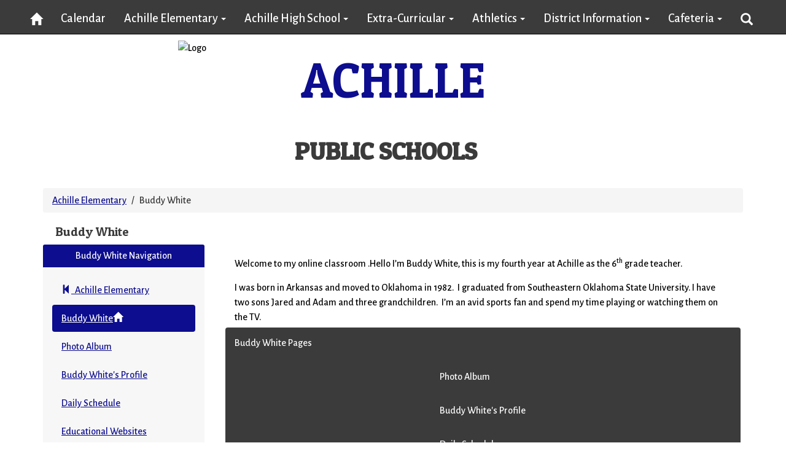

--- FILE ---
content_type: text/html; charset=UTF-8
request_url: https://www.achilleisd.org/328532_2
body_size: 36676
content:
<style>
.fc-day-number.fc-other-month.fc-past {
    opacity: 0.7;
}
</style>
<!DOCTYPE html>
<html lang="en">
<head>
    <meta property="og:title" content="Achille Public Schools">
<meta property="og:image" content="https://cdn.gabbart.com/library/common/DefaultShareImage_350x350.png">
<meta name="description" content="">
<meta name="keywords" content="">
<meta name="author" content="Achille Public Schools">
<meta name="copyright" content="Gabbart Communications and Achille Public Schools">
<meta name="language" content="English">
<meta name="charset" content="iso-8859-1">
<meta name="distribution" content="Global">
<meta name="rating" content="General">
<meta name="expires" content="Never">
<meta name="robots" content="index, follow">
<meta name="revisit-after" content="7 days">
    <link rel="stylesheet" href="/includes/customFonts/icon-set/styles.css" />
    <meta charset="utf-8"/>
    <meta http-equiv="Content-Language" content="en">
    <meta http-equiv="X-UA-Compatible" content="IE=edge"/>
    <meta name="viewport" content="width=device-width, initial-scale=1"/>
    <title>Achille Public Schools - Buddy White</title><link rel="stylesheet" type="text/css" href="https://fonts.googleapis.com/css?family=Patua+One%7CAlegreya+Sans%3A500"><link rel="stylesheet" type="text/css" media="print" href="/templates/common/css_print.css">    <script type="text/javascript" src="//cdn.gabbart.com/lib/jquery/3.6.0/jquery.min.js"></script>
    <script type="text/javascript" src="https://cdn.gabbart.com/library/jquery/jquery.ui.js"></script>
    <script type="text/javascript" src="https://cdn.gabbart.com/library/jquery/jquery.ui.touch-punch.min.js"></script>
    <!-- <script type="text/javascript" src="//cdn.gabbart.com/lib/jquery/js/jquery.js"></script> -->
    <script type="text/javascript" src="/js/jquery.fittext.js"></script>

    <!-- <script type="text/javascript" src="https://files.gabbart.com/lib/jquery/jquery-ui-1.10.3.custom.min.js"></script> -->
    <link property="stylesheet" href="//cdn.gabbart.com/lib/bootstrap/css/bootstrap.css" rel="stylesheet">
    <link rel="stylesheet" type="text/css" href="/css/bootstrap_custom_5column.css" />
    <link property="stylesheet" href="//cdn.gabbart.com/lib/bootstrap/css/daterangepicker.css" rel="stylesheet">
    <link property="stylesheet" href="//cdn.gabbart.com/lib/bootstrap/css/build.css" rel="stylesheet">
    <script type="text/javascript" src="//cdn.gabbart.com/lib/bootstrap/js/3.4.1/bootstrap.min.js"></script>
    <script type="text/javascript" src="//cdn.gabbart.com/lib/bootstrap/js/moment.js"></script>
    <script type="text/javascript" src="//cdn.gabbart.com/lib/bootstrap/js/daterangepicker.js"></script>
    <link property="stylesheet" rel="stylesheet" href="//cdn.gabbart.com/lib/jquery.ui/css/jquery.ui.css">
    <link property="stylesheet" rel="stylesheet" href="//cdn.gabbart.com/lib/jquery.ui/css/jquery.ui.theme.css">
    <link property="stylesheet" rel="stylesheet" href="//cdn.gabbart.com/lib/fontawesome/css/fontawesome.css">
    <script type="text/javascript" src="/includes/js/countUp.js"></script>
    <script type="text/javascript" src="/js/pause_carousels.js"></script>

    <!-- Slick Slider CSS -->
    <link rel="stylesheet" type="text/css" href="/includes/css/slick.css"/>
    <!-- Slick Slider JS -->
    <script src="/includes/js/slick.min.js"></script>

	<link href="/css/hover.css" rel="stylesheet" media="all">
        <link property="stylesheet" href="/css/bootstrap-select.css" rel="stylesheet">
    <script type="text/javascript" src="/js/bootstrap-select.js"></script>
    <link rel="stylesheet" href="//cdn.gabbart.com/font-awesome-4.7.0/css/font-awesome.min.css">
    <link property="stylesheet" href="//cdn.gabbart.com/lib/bootstrap/css/dscountdown.css" rel="stylesheet">
    <script type="text/javascript" src="//cdn.gabbart.com/lib/bootstrap/js/dscountdown.min.js"></script>
    <script type="text/javascript" src="//cdn.gabbart.com/lib/bootstrap/js/jquery.bsPhotoGallery.js"></script>
    <script type="text/javascript" src="/js/bootstrap-datetimepicker.min.js"></script>
    <link rel="stylesheet" type="text/css" href="/css/bootstrap-datetimepicker.css" />
    <script type="text/javascript" src="/js/jquery.bootstrap-touchspin.js"></script>
    <link rel="stylesheet" type="text/css" href="/css/jquery.bootstrap-touchspin.css" />
    <!--<script type="text/javascript" src="jquery/jquery.ui.touch-punch.min.js"></script>-->
    <link rel="stylesheet" type="text/css" href="/includes/alertify/themes/alertify.bootstrap.css" />
    <link rel="stylesheet" type="text/css" href="/includes/alertify/themes/alertify.core.css" />
    <link rel="stylesheet" type="text/css" href="/includes/alertify/themes/alertify.default.css" />
    <script type="text/javascript" src="/includes/alertify/lib/alertify.min.js"></script>
    <script type="text/javascript" src="//cdn.gabbart.com/lib/js/wow.min.js"></script>
    <link rel="stylesheet" type="text/css" href="//cdn.gabbart.com/css/animate.css" />
    <link rel="stylesheet" type="text/css" href="/includes/css/liquid-slider.css" />
    
    <style>
    .bootstrap-select {
        width: 185px \0 !important;
        /*IE9 and below*/
    }
    .bootstrap-select > .dropdown-toggle {
        width: 185px !important;
        padding-right: 25px !important;
        z-index: 1 !important;
    }
    </style>
        <link rel="stylesheet" type="text/css" href="/css/normalize.css?abcd1234" />
                    <link href="/css/jquery.smartmenus.bootstrap.css" rel="stylesheet">
    <script type="text/javascript" src="/js/jquery.smartmenus.js"></script>
    <script type="text/javascript" src="/js/jquery.smartmenus.bootstrap.js"></script>
        <script src="https://unpkg.com/object-fit-images/dist/ofi.min.js"></script>
    <script type="text/javascript" src="/js/jarallax.min.js"></script>
    <script type="text/javascript" src="/js/jarallax-video.min.js"></script>
    <script type="text/javascript" src="/js/jarallax-element.min.js"></script>
    <link rel="stylesheet" type="text/css" href="/css/jarallax.css" />

    <link rel="stylesheet" href="https://cdn.datatables.net/1.10.13/css/dataTables.bootstrap.min.css">
    <link rel="stylesheet" href="https://cdn.datatables.net/responsive/2.1.1/css/responsive.bootstrap.min.css">
    <!--<link rel="stylesheet" href="https://nightly.datatables.net/responsive/css/responsive.dataTables.css">-->
    <link rel="stylesheet" href="https://cdn.datatables.net/buttons/2.2.3/css/buttons.dataTables.min.css">
    
    
    <!-- Google Fonts -->
    <link href="https://fonts.googleapis.com/css?family=Raleway:100,100i,200,200i,300,300i,400,400i,500,500i,600,600i,700,700i,800,800i,900,900i&subset=latin-ext" rel="stylesheet">
    <!-- Include all compiled plugins (below), or include individual files as needed -->
    <script src="https://cdn.datatables.net/1.12.1/js/jquery.dataTables.min.js"></script>

    
    <script src="https://cdn.datatables.net/1.10.13/js/dataTables.bootstrap.min.js"></script>
    <script src="https://cdn.datatables.net/responsive/2.1.1/js/dataTables.responsive.min.js"></script>
    <script src="https://cdn.datatables.net/responsive/2.1.1/js/responsive.bootstrap.min.js"></script>

    <script src="https://cdnjs.cloudflare.com/ajax/libs/jszip/3.1.3/jszip.min.js"></script>
    <script src="https://cdnjs.cloudflare.com/ajax/libs/pdfmake/0.1.53/pdfmake.min.js"></script>
    <script src="https://cdnjs.cloudflare.com/ajax/libs/pdfmake/0.1.53/vfs_fonts.js"></script>

    <script src="https://cdn.datatables.net/buttons/2.2.3/js/dataTables.buttons.min.js"></script>
    <script src="https://cdn.datatables.net/buttons/2.2.3/js/buttons.html5.min.js"></script>
    <script src="https://cdn.datatables.net/buttons/2.2.3/js/buttons.print.min.js"></script>








    <!--need to move this to our cdn-->
    <script type="text/javascript" src="https://cdn.jsdelivr.net/npm/gasparesganga-jquery-loading-overlay@2.1.6/dist/loadingoverlay.min.js"></script>
        <style>
    /*Extra large Modals*/
    @media (min-width: 768px) {
        .modal-xxl {
            width: 90%;
            max-width:1200px;
        }
    }
    .ajs-button.btn.btn-success {
        color: #fff !important;
        background-color: #5cb85c !important;
        border-color: #4cae4c !important;
    }
    .containSelect {
        max-width:185px;
    }
        .natural_p_tag {
        margin-top: 1em;
        margin-bottom: 1rem;
    }
    .stretchSelect {
        width:100%;
    }
    .embed-responsive.embed-responsive-16by9 {
        position: auto !important;
    }
    .remove_default_padding {
        padding:0px !important;
        margin:0px !important;
        display:inline-block;
    }
    #search {
        position: fixed;
        top: 0px;
        left: 0px;
        width: 100%;
        height: 100%;
        background-color: rgba(0, 0, 0, 0.7);
        -webkit-transition: all 0.5s ease-in-out;
        -moz-transition: all 0.5s ease-in-out;
        -o-transition: all 0.5s ease-in-out;
        -ms-transition: all 0.5s ease-in-out;
        transition: all 0.5s ease-in-out;
        -webkit-transform: translate(0px, -100%) scale(0, 0);
        -moz-transform: translate(0px, -100%) scale(0, 0);
        -o-transform: translate(0px, -100%) scale(0, 0);
        -ms-transform: translate(0px, -100%) scale(0, 0);
        transform: translate(0px, -100%) scale(0, 0);
        opacity: 0;
    }
    #search.open {
        -webkit-transform: translate(0px, 0px) scale(1, 1);
        -moz-transform: translate(0px, 0px) scale(1, 1);
        -o-transform: translate(0px, 0px) scale(1, 1);
        -ms-transform: translate(0px, 0px) scale(1, 1);
        transform: translate(0px, 0px) scale(1, 1);
        opacity: 1;
        z-index:999999999;
    }
    #search input[type="search"] {
        position: absolute;
        top: 50%;
        width: 100%;
        color: rgb(255, 255, 255);
        background: rgba(0, 0, 0, 0);
        font-size: 60px;
        font-weight: 300;
        text-align: center;
        border: 0px;
        margin: 0px auto;
        margin-top: -51px;
        padding-left: 30px;
        padding-right: 30px;
        outline: none;
    }
    .btn.btn-success.btn-sm.editbutton, .stack_sort_handle, .visButton {
        filter: brightness(100%) !important;
    }
    #search .btn {
        position: absolute;
        top: 50%;
        left: 50%;
        margin-top: 61px;
        margin-left: -45px;
    }
    #search .close {
        position: fixed;
        top: 15px;
        right: 15px;
        color:#FFFFFF !important;;
        background-color:#0D0D8F;
        border-color: #0D0D8F;
        opacity: 1;
        padding: 10px 17px;
        font-size: 27px;
    }
    /*STYLING TAB ONLY BUTTONS*/
    .sr-only.sr-only-focusable {
        background-color:#000000 !important;
        color: #FFFFFF !important;
        font-weight:bold !important;
        padding:10px !important;
        border: 5px solid yellow !important;
        text-decoration:none !important;
    }
    /*LOGGED IN BAR*/
    .btn-group-justified.adminBar {
        color:#000000 !important;
    }
    .btn-warning.admin-btn, .btn-success.admin-btn, .btn-danger.admin-btn, .btn-info.admin-btn, .btn-primary.admin-btn, .btn-default.admin-btn, .start_stack_sort.admin-btn {
        color:#FFFFFF !important;
        font-weight:bold !important;
        filter: brightness(100%) !important;
    }
        </style>
    <script>
    var gabhappy = "1";    var targetDate = new Date(Date.now() + (86400 * 1000)).getTime();
    var sess       = 'SID' + getCookie('PHPSESSID');
    setCookie(sess, Math.floor(targetDate/1000));
    var alertShown = false;
    $(document).ready(function() {
        var dateStartCounter = 0;
        $( "input[name='daterangepicker_start']" ).each(function(i,val) {
            $( this ).attr('id','daterangepicker_start'+dateStartCounter);
            $( this ).prepend('<label for="daterangepicker_start'+dateStartCounter+'">Start Date</label>');
            dateStartCounter++;
        });
        var dateEndCounter=0;
        $( "input[name='daterangepicker_end']" ).each(function(i,val) {
            $( this ).attr('id','daterangepicker_end'+dateEndCounter);
            $( this ).prepend('<label for="daterangepicker_end'+dateEndCounter+'">End Date</label>');
            dateEndCounter++;
        });
                        //if scale is on (set to on or empty), and any font size is set by in site designs, pass the plugin the fitText paramteries
        if ($('.the_site_title').length !== 0) {
            $(".the_site_title").fitText(1, { minFontSize: '60px', maxFontSize: '80px' });
        }
        //else
                //else dont run the site title is using basic bootstrap, the text will break on spaces, and font size is set by media queries
            });
    function getCookie(cname) {
        var name = cname + "=";
        var ca   = document.cookie.split(';');
        for(var i = 0; i < ca.length; i++) {
            var c = ca[i];
            while (c.charAt(0) == ' ') {
                c = c.substring(1);
            }
            if (c.indexOf(name) == 0) {
                return c.substring(name.length, c.length);
            }
        }
        return "";
    }
    function setCookie(name, value) {
        var date = new Date();
        date.setTime(date.getTime() + (86400 * 1000));
        var expires         = "expires=" + date.toUTCString();
        document.cookie = name + "=" + value + "; secure;" + expires;
    }
    function deleteCookie(name) {
        var expires         = "expires=Thu, 01 Jan 1970 00:00:01 GMT";
        document.cookie     = name + "=" + "" + "; " + expires;
    }

    // added to patch chrome loging out bug with multisite tabs open - Abby 03/21/2022
    function check_timer() {
        targetDate = parseInt(getCookie(sess) * 1000);
        let currentDate = new Date().getTime();
        let secondsLeft = ((targetDate - currentDate) / 1000);
        return parseInt(secondsLeft);
    }
    /**
     * used JS to determine what part of the contained string needs to be truncated. Built for use with Sub-nav stack.
     * container_class is the class of the button or div that contains the string and that determines the width available area
     * text_class is the class on the SPAN that contains the text to be truncated. The span will have to have this class
     *      and the data attribute "data-original" that contains the full string prior to truncating
     * size_divider is a numeric value that determins the change from width to pixel size. Default is 8
     * Created 5/3/22 by Will Raines
     */
    function magic_truncate(container_class, text_class, size_divider = 8)
    {
        $('.'+container_class).each(function(){
            var outer_width = $(this).width();
            var usable_area = outer_width - 50;
            var string_limit = Math.floor(usable_area / size_divider);
            var text_string = $(this).find("."+text_class).attr('data-original');
            $(this).find("."+text_class).text(text_string);

            var text_string_width = $(this).find("."+text_class).width();
            var truncated_text = '';

            if (text_string_width > usable_area) {
                var truncated_text = text_string.substring(0, string_limit);
                $(this).find("."+text_class).text(truncated_text+' ...');
            }
        });
    }
    </script>
    <script type="text/javascript">
    $(document).ready(function() {
        //add menu animations
            });
    var wow = new WOW ({
        offset:       75,          // distance to the element when triggering the animation (default is 0)
        mobile:       false,       // trigger animations on mobile devices (default is true)
    });
    wow.init();
            $.fn.removeCss = function() {
        var removedCss = $.makeArray(arguments);
        return this.each(function() {
            var e$ = $(this);
            var style = e$.attr('style');
            if (typeof style !== 'string') return;
            style = $.trim(style);
            var styles = style.split(/;+/);
            var sl = styles.length;
            for (var l = removedCss.length, i = 0; i < l; i++) {
                var r = removedCss[i];
                if (!r) continue;
                for (var j = 0; j < sl;) {
                    var sp = $.trim(styles[j]);
                    if (!sp || (sp.indexOf(r) === 0 && $.trim(sp.substring(r.length)).indexOf(':') === 0)) {
                        styles.splice(j, 1);
                        sl--;
                    } else {
                        j++;
                    }
                }
            }
            if (styles.length === 0) {
                e$.removeAttr('style');
            } else {
                e$.attr('style', styles.join(';'));
            }
        });
    };
    text_truncate = function(str, length, ending) {
        if (length == null) {
            length = 100;
        }
        if (ending == null) {
            ending = '...';
        }
        if (str.length > length) {
            return str.substring(0, length - ending.length) + ending;
        } else {
            return str;
        }
    };
    $.fn.hasClassStartsWith = function(className) {
        return this.filter('[class^=\''+className+'\'], [class*=\''+className+'\']');
    }
    </script>
    <div id="popUp"></div><meta name="google-site-verification" content="Sy4fePo5_3Iuq5xP2fP2k-iPexv5ukXPZY8A53ubwag" /></head>
<body>
    <style>
    a.sr-only-focusable, button.sr-only-focusable {
        color: #FFFFFF !important;
        background-color: #3B3B3B !important;
        font-size: 14px;
    }
    </style>
    <div id="jumpToTop"></div>
    <div id="macUseTabHelpDiv"></div>
    <a href="#skiptocontent" class="sr-only sr-only-focusable">Skip to main content</a>
            <!--
        This navigation is hidden from website view, and is only used to determine navbar height, if bootstrap sticky nav is set to display
        -->
        <nav style="display:none;" aria-hidden="true" class="navHeightBar navbar navbar-inverse">
            <div class="container-fluid">
                <div class="navbar-header">
                    <button aria-hidden="true" type="button" class="navbar-toggle" data-toggle="collapse" data-target="#myNavbar">
                        <span class="sr-only">Welcome</span>
                        <span class="icon-bar"></span>
                        <span class="icon-bar"></span>
                        <span class="icon-bar"></span>
                    </button>
                </div>
                <div class="collapse navbar-collapse" id="myNavbar">
                    <ul class="nav navbar-nav">
                        <li class="active"><a href="#">Home</a></li>
                        <li><a href="#" class="search_clickify"><span aria-label="Search" class="glyphicon glyphicon-search"></span><span style="display:none;">Search</span></a></li>
                    </ul>
                </div>
            </div>
        </nav>
            <script>
    $(document).ready(function() {
                    let prev = ($('[class*="page_widgets"]').prev().attr('class') == undefined) ? $('[class*="page_widgets"]').prev().attr('id') : $('[class*="page_widgets"]').prev().attr('class');
            if ($('[class*="page_widgets"]').length !== 0) {
                if (prev == undefined) {
                    $('[class*="page_widgets"]').clone().prependTo('#skiptocontent').addClass('clone');
                } else {
                    $('[class*="page_widgets"]').clone().insertAfter('#skiptocontent '+((prev && prev !== undefined) ? prev : '')).addClass('clone');
                }
                $('[class*="page_widgets"]').each((i,e) => {
                    if (!$(e).hasClass('clone')) {
                        $(e).remove();
                    }
                });
            }
            
        let version = navigator.userAgent;
        if (version.indexOf('Mac OS') ) {
            if (version.indexOf('Chrome') == -1 && (version.indexOf('Firefox') != -1 || version.indexOf('Safari') != -1)) {
                let html = `<input style="width:275px;" id="macUserHelpBtn" type="text" aria-label="Click or press Enter to get help with tabbing issues on Mac OS." data-toggle="modal" data-target="#macUserTabHelpModal" class="sr-only sr-only-focusable" value="Press Enter for Tabbing Instructions" readonly>`;
                $('#macUseTabHelpDiv').html(html);
                $(document).on('keydown',function(e) {
                    let focused = $(':focus');
                    if ($(focused).attr('id') == 'macUserHelpBtn') {
                        // 13 = Enter key
                        if (e.which == 13) {
                            $('#macUserHelpBtn').trigger('click');
                        }
                    }
                });
            }
        }

                    $('.makeTableResponsive table').each(function() {
                $(this).addClass("table")
                $(this).addClass("table-bordered");
                if ($(this).attr("style") == "width: 500px;") {
                    $(this).removeAttr("style");
                }
                $(this).wrap("<div class='table-responsive'></div>");
                $(this).parents().find(".img-responsive:first").removeClass('makeTableResponsive');
            });
            $(".makeTableResponsive table td").css({"border-color":"#000000"});
            $(".table td").css({"border-color":"#000000"});
            $('.makeTableResponsive').removeClass('makeTableResponsive');
                    if (typeof setSideBarCalendars !== "undefined") {
            setSideBarCalendars();
        }
        if (typeof setSideBarLessonplans !== "undefined") {
            setSideBarLessonplans();
        }
        $(function () {
            $('.search_clickify').on('click', function(event) {
                event.preventDefault();
                window.location = 'search_e';
            });
            $('#search, #search button.close').on('click keyup', function(event) {
                if (event.target == this || event.target.className == 'close' || event.keyCode == 27) {
                    $(this).removeClass('open');
                }
            });
        });
                function sidebarContactModal() {
            $('#sndMsgBut').on('click',function() {
                $(".openmodal").click(function() {
                    $('#send_message_modal .modal-body').html('<center><h2>Send A Message</h2></center>'+'<div style="margin:20px;" class="col-md-12" style="height:800px"><div style="height:800px !important"><iframe  src="/includes/pages/responsive_send_message.php" frameBorder="0" style="width:100%; height:800px !important;"></iframe></div></div>');
                });
                $('#send_message_modal').on('hidden.bs.modal', function () {
                    $('#send_message_modal .modal-body').html('');
                })
            });
        }
        //Load Sidebars
        function side_bar_placement(sidebar_content,side_bar_location) {
            var stringOfHtml  = $("."+sidebar_content).html();
            var wrappedString = '<div>' + stringOfHtml + '</div>';
            var noScript      = wrappedString.replace(/script/g, "PREVENT_SCRIPT_DUPLICATES");
            var html          = $(noScript);
            html.find('PREVENT_SCRIPT_DUPLICATES').remove();
            place_sidebar_content = html.html().replace(/PREVENT_SCRIPT_DUPLICATES/g, 'script');
            $('.'+sidebar_content).html(place_sidebar_content);
            $('.'+sidebar_content).detach().appendTo('#'+side_bar_location);

                    }
        side_bar_placement('moduleBarRight','rightSideBar');
        side_bar_placement('moduleBarLeft_','leftSideBar');
        //Gather sub nav html on section with subpages
        top_subnav = $("#other_pages_in_section").html();
        bottom_subnav = $("#subMenu").html();
        //set subnav html to a variable, empty other placement div based on screen width
        if (top_subnav != '') {
            subnav_content=top_subnav;
            $("#subMenu").empty()
            $("#other_pages_in_section").empty()
        }
        if (bottom_subnav != '') {
            subnav_content = bottom_subnav;
            $("#subMenu").empty()
        }
        //set sub nav where it goes on load
        if ($(window).width() <= 767) {
            $('#other_pages_in_section').html(subnav_content);
            replaceNavBrand('Site Navigation');
        } else {
            if ($(window).width() >= 767) {
                $('#subMenu').html(subnav_content);
                replaceNavBrand('');
            }
        }
        /**
         * Determines how far to push down the body tag if sticky nav is set, and then pushes it down
         * @param  not needed
         * @return boolean
         */
        function stickyNavBodyTagPusher() {
            setTimeout(function () {
                //finds the hidden nav to obtain the nav height on a full width device
                big_screen_height = $(".navHeightBar").outerHeight()-1;
                //a collapsed nav uses a different height than a non-collapsed nav, this obtains that height
                superSmallScreen  = big_screen_height -7;
                //Determines the outer height of the nav being used on the website
                globalNavHeight   = $(".globalnav").outerHeight();
                //determines the px difference between the size of the nav normally, and when its expanded beyond one row on smaller devices
                pushDownBody      = globalNavHeight - big_screen_height;
                //in rare cases large navigations may not be able to accurtly predict how far down the body should be pushed below the nav, this allows custom input
                pushDownBody      = pushDownBody + parseInt(10);
                //if stickynav is used we don't want to use the pushBodyDown var
                pushDownBodyJs    = parseInt();
                //if district selector is set
                                $('#disSelPos').css('margin-top',globalNavHeight+'px');
                                    //if the nav ont he web site is larger than the hidden nav height, push down the body based on the difference in height determined above
                    if (globalNavHeight > big_screen_height) {
                        //if not sticky nav
                        if (pushDownBodyJs == 1) {
                            $('body').css('padding-top',pushDownBody+'px');
                        }
                        return true;
                    } else {
                        //account for difference in height between mobile nav and full width nav at one line
                        if ($(window).width() > 767) {
                            $('body').css('padding-top','12px');
                        }
                        if ($(window).width() <= 767) {
                            $('body').css('padding-top','0px');
                        }
                        $('body').css('margin-top',-pushDownBody+parseInt(-2)+'px');
                        return false;
                    }
                                }, 100);
        }
        //set sidebars and subnavs where they go on window resize
        window.onresize = function() {
            if (window.innerWidth <= 991) {
               // $("#small-device-sidebar").html(LeftSideBar);
               // $("#large-device-sidebar").empty();

                                if (typeof sidebarContactModal !== "undefined") {
                    sidebarContactModal();
                }
                if (typeof setSideBarCalendars !== "undefined") {
                    setSideBarCalendars();
                }
                if (typeof setSideBarLessonplans !== "undefined") {
                    setSideBarLessonplans();
                }
            } else {
                if (window.innerWidth >= 992) {
                //    $("#large-device-sidebar").html(LeftSideBar);
                //    $("#small-device-sidebar").empty();

                                        if (typeof sidebarContactModal !== "undefined") {
                        sidebarContactModal();
                    }
                    if (typeof setSideBarCalendars !== "undefined") {
                        setSideBarCalendars();
                    }
                    if (typeof setSideBarLessonplans !== "undefined") {
                        setSideBarLessonplans();
                    }                    }
            }
            if (window.innerWidth <= 767) {
                $('#subMenu').empty();
                $('#other_pages_in_section').html(subnav_content);
                //animateHamburger();
                replaceNavBrand('Site Navigation');
            } else {
                if (window.innerWidth >= 767) {
                    $('#other_pages_in_section').empty();
                    $('#subMenu').html(subnav_content);
                    //animateHamburger();
                    replaceNavBrand('');
                }
            }
            //handle the padding-top of the body tag, to make sure its pushed past a sticky nav on resize
                                    stickyNavBodyTagPusher();
                                }
        //handle the padding-top of the body tag, to make sure its pushed past a sticky nav on load
                            stickyNavBodyTagPusher();
                                    /*$(".globalnav .navbar-toggle").on("click", function () {
            $(this).toggleClass("active");
        });
        function animateHamburger() {
        $(".section_subnav .navbar-toggle").on("click", function () {
            $(this).toggleClass("active");
        });
        }
        animateHamburger();*/
        function replaceNavBrand(branding) {
            $(".globalBranding").html(branding)
        }
        $('a').click(function(e) {
            //prevent cliking on # from scrolling to top of screen
            if ($(this).attr('href') == '#') {
                e.preventDefault();
            }
        });
        sidebarContactModal();
                    });
        /**
     * Author: Heather Corey
     * jQuery Simple Parallax Plugin
     *
     */
    (function($) {
        $.fn.parallax = function(options) {
            var windowHeight = $(window).height();
            // Establish default settings
            var settings = $.extend({
                speed        : 0.15
            }, options);
            // Iterate over each object in collection
            return this.each( function() {
                // Save a reference to the element
                var $this = $(this);
                // Set up Scroll Handler
                $(document).scroll(function() {
                    var scrollTop = $(window).scrollTop();
                    var offset = $this.offset().top;
                    var height = $this.outerHeight();
                    // Check if above or below viewport
                    if (offset + height <= scrollTop || offset >= scrollTop + windowHeight) {
                        return;
                    }
                    var yBgPosition = Math.round((offset - scrollTop) * settings.speed);
                    // Apply the Y Background Position to Set the Parallax Effect
                    $this.css('background-position', 'center ' + yBgPosition + 'px');
                });
            });
        }
    }(jQuery));
    //function to figure out if element is in viewport
    $.fn.isInViewport = function() {
        var elementTop = $(this).offset().top;
        var elementBottom = elementTop + $(this).outerHeight();
        var viewportTop = $(window).scrollTop();
        var viewportBottom = viewportTop + $(window).height();
        return elementBottom > viewportTop && elementTop < viewportBottom;
    };
    // function to determine the tallest height of given elems and set the height of all elems to that
    function normalize_heights(items) {
        let heights = []; //create empty array to store height values
        let tallest = 0; //create variable to make note of the tallest slide
        items.each(function() { //add heights to array
            heights.push($(this).outerHeight());
        });
        tallest = Math.max.apply(null, heights); //cache largest value
        items.each(function() {
            $(this).css('min-height',tallest + 'px');
        });
    }
    </script>
    <div id="scriptloads"></div>
    <div class="modal fade" id="send_message_modal" tabindex="-1" role="dialog">
        <div class="modal-dialog">
            <!-- Modal content-->
            <div class="modal-content">
                <div class="modal-header">
                    <button type="button" class="close" data-dismiss="modal">&times;</button>
                </div>
                <div class="modal-body">
                </div>
                <div class="modal-footer">
                    <button type="button" class="btn btn-default" data-dismiss="modal">Close</button>
                </div>
            </div>
        </div>
    </div>
    <div class="modal fade" id="macUserTabHelpModal" tabindex="-1" role="dialog">
        <div class="modal-dialog modal-dialog-centered">
            <div class="modal-content" style="border-bottom: 0px !important;">
                <div class="modal-header">
                    <button type="button" class="close" data-dismiss="modal" aria-label="Close">
                        <span>
                            &times;
                        </span>
                    </button>
                    <h4 style="font-size:40px; font-family: Alegreya Sans, sans-serif;color:#d9534f !important;" class="modal-title" id="emergencyAlertModalLabel">
                        Mac OS User Tabbing
                    </h4>
                </div>
                <div style="padding: 40px;" class="modal-body row">
                    <p style="font-size:18px;font-family: Alegreya Sans, sans-serif;color:#000000;">
                        For Mac OS users, there is a system setting that may not allow you to tab onto several types of elements in a web page. To change this setting:
                        <div class="clearfix"></div>
                        <div class="col-md-12">
                            Open System Preferences and go to Keyboard:
                        </div>
                        <img aria-label="Once you're in the System Preferences, open the Keyboard settings." style="padding: 15px 0px; border-radius:50px" class="col-md-12" alt="Help Image 1" src="https://s3.amazonaws.com/Graphics_Department/Graphics/ADA/ada_img_2.png"></img>
                        <div class="col-md-12">
                            Select the Shortcuts tab. Make sure the box for "Use keyboard navigation to move focus between controls" is <strong><u>checked</u></strong>.
                        </div>
                        <img aria-label="Once you're in the Keyboard settings, navigate to the Shortcuts tab and make sure that the box for 'Use keyboard navigation to move focus between controls' is checked." style="padding: 15px 0px; border-radius:50px" class="col-md-12" src="https://s3.amazonaws.com/Graphics_Department/Graphics/ADA/ada_img_1.png"></img>
                        <div class="clearfix"></div>
                        Additional settings for Safari Browser.
                        <div class="col-md-12">
                            Open Safari Preferences:
                        </div>
                        <img aria-label="Open Safari Preferences" style="padding: 15px 0px; border-radius:50px" class="col-md-12" src="https://s3.amazonaws.com/Graphics_Department/Graphics/ADA/ada_img_3.png"></img>
                        <div class="col-md-12">
                            Select the Advanced tab. Make sure the box for "Press Tab to highlight each item on a webpage" is <strong><u>checked</u></strong>.
                        </div>
                        <img aria-label="Once you're in Preferences, navigate to the Advanced tab and make sure that the box for 'Press Tab to highlight each item on a webpage' is checked." style="padding: 15px 0px; border-radius:50px" class="col-md-12" src="https://s3.amazonaws.com/Graphics_Department/Graphics/ADA/ada_img_4.png"></img>
                    </p>
                </div>
                <div class="modal-footer">
                    <button type="button" class="btn btn-primary" data-dismiss="modal">Close</button>
                </div>
            </div>
        </div>
    </div>
    <div id="disSelPos" style="margin-top:53px !important;"></div><div class="site_container content-color container"></div></div><style>

.navbar-default .navbar-nav > li > a {
    text-decoration:none !important;
}
.navbar-default .navbar-nav > li > .dropdown-menu > li > a,
.navbar-default .navbar-nav > li > .dropdown-menu > li > .dropdown-menu > li > a, /*add this to add text color on sub menus*/
.navbar-default .navbar-nav > li > .dropdown-menu > li > .dropdown-menu > li > .dropdown-menu > li > a /*add this to add text color on sub menus*/
{
    text-decoration:none !important;
}
#site_logo {
    margin-bottom:10px;
}

</style>

<nav style="border-radius:unset;margin-bottom:0px;padding-bottom:0px;z-index:99;" class="navbar navbar-default globalnav navbar-fixed-top navbar-inverse">
    
    <div class="container-fluid">
        <!-- Brand and toggle get grouped for better mobile display -->

        <div class="navbar-header">
                        <!--other classes that can be used "collapsed" on navbar-toggle, and aria-expanded="false" on element after data-target-->
            <button type="button" aria-label="main menu" alt="main menu" class="mainlink navbar-toggle" data-toggle="collapse" data-target="#bs-example-navbar-collapse-1">
                <em style="display:none;">Home</em>
                <span class="icon-bar"></span>
                <span class="icon-bar"></span>
                <span class="icon-bar"></span>
            </button>


        </div>
        <!-- Collect the nav links, forms, and other content for toggling -->
        <div class="collapse globalnavcollapse navbar-collapse nav_container" id="bs-example-navbar-collapse-1">
                                    <ul class="nav mainlink navbar-nav " style="margin-right:5px; ">
                                <li class="home nav_padding ">
                    <a aria-label="Home" class="mainlink_a" href="/">
                                                <span class="glyphicon glyphicon-home lineHeightIcon"></span><span style="display:none;">Home</span></a>
                                            </a>
                </li>
                                                                                                        <li class="nav_padding "><a class="mainlink_a" target="_self" href="/34762_1">Calendar</a></li>
                                                                                                        <li class="nav_padding " class="dropdown">
                    <!--dropdown-toggle is disabled so that the main links can be clickable links, the css above sets them to drop on hover-->
                                        <a href="/372_1" class="dropdown-toggle mainlink_a" data-toggle="dropdown" role="button" aria-haspopup="true" aria-expanded="false">Achille Elementary <span class="caret"></span></a>
                                        <ul class="dropdown-menu" role="menu">
                                                                        <li><a class="mainlink_a" href="/372_1"><span aria-label="Section Home" class="glyphicon glyphicon-home"></span><span style="display:none;">Section Home</span> Achille Elementary</a></li>
                        <li role="separator" class="divider"></li>
                                                                                                                                    
                        
                        <!--open empty nav2-->
                                                <li>
                            <a target="_self" href="/2469_2">Achille ES Faculty</a>
                        </li>
                                                                                                                                    
                        
                        <!--else empty nav2-->
                                                <li>
                            <a href="/328536_2">Brooke Sinor<span class="caret"></span></a>
                            <ul class="dropdown-menu" role="menu">
                                                                                                                                
                                                                <!--open empty nav4-->
                                                                <li>
                                    <a target="_self" href="/566758_3">Photo Album</a>
                                </li>
                                                                                                                                                                                                
                                                                <!--open empty nav4-->
                                                                <li>
                                    <a target="_self" href="/566759_3">Brooke Sinor&#39;s Profile</a>
                                </li>
                                                                                                                                                                                                
                                                                <!--open empty nav4-->
                                                                <li>
                                    <a target="_self" href="/566760_3">Daily Schedule</a>
                                </li>
                                                                                                                                                                                                
                                                                <!--open empty nav4-->
                                                                <li>
                                    <a target="_self" href="/566761_3">Educational Websites</a>
                                </li>
                                                                                                                                                                                            </ul>
                        </li>
                        
                                                                                                            
                        
                        <!--else empty nav2-->
                                                <li>
                            <a href="/348692_2">April Mayo<span class="caret"></span></a>
                            <ul class="dropdown-menu" role="menu">
                                                                                                                                
                                                                <!--open empty nav4-->
                                                                <li>
                                    <a target="_self" href="/591490_3">Home</a>
                                </li>
                                                                                                                                                                                                
                                                                <!--open empty nav4-->
                                                                <li>
                                    <a target="_self" href="/591489_3">Classroom News</a>
                                </li>
                                                                                                                                                                                                
                                                                <!--open empty nav4-->
                                                                <li>
                                    <a target="_self" href="/591491_3">April Mayo&#39;s Profile</a>
                                </li>
                                                                                                                                                                                                
                                                                <!--open empty nav4-->
                                                                <li>
                                    <a target="_self" href="/591492_3">Daily Schedule</a>
                                </li>
                                                                                                                                                                                            </ul>
                        </li>
                        
                                                                                                            
                        
                        <!--else empty nav2-->
                                                <li>
                            <a href="/328535_2">Raychel Day<span class="caret"></span></a>
                            <ul class="dropdown-menu" role="menu">
                                                                                                                                
                                                                <!--open empty nav4-->
                                                                <li>
                                    <a target="_self" href="/566753_3">Photo Album</a>
                                </li>
                                                                                                                                                                                                
                                                                <!--open empty nav4-->
                                                                <li>
                                    <a target="_self" href="/566754_3">Raychel Day&#39;s Profile</a>
                                </li>
                                                                                                                                                                                                
                                                                <!--open empty nav4-->
                                                                <li>
                                    <a target="_self" href="/566755_3">Daily Schedule</a>
                                </li>
                                                                                                                                                                                                
                                                                <!--open empty nav4-->
                                                                <li>
                                    <a target="_self" href="/566756_3">Educational Websites</a>
                                </li>
                                                                                                                                                                                            </ul>
                        </li>
                        
                                                                                                            
                        
                        <!--else empty nav2-->
                                                <li>
                            <a href="/328539_2">Whitley Ervin<span class="caret"></span></a>
                            <ul class="dropdown-menu" role="menu">
                                                                                                                                
                                                                <!--open empty nav4-->
                                                                <li>
                                    <a target="_self" href="/567665_3">First Grade Is Fun!</a>
                                </li>
                                                                                                                                                                                                
                                                                <!--open empty nav4-->
                                                                <li>
                                    <a target="_self" href="/566775_3">Photo Album</a>
                                </li>
                                                                                                                                                                                                
                                                                <!--open empty nav4-->
                                                                <li>
                                    <a target="_self" href="/566776_3">Whitley Ervin&#39;s Profile</a>
                                </li>
                                                                                                                                                                                                
                                                                <!--open empty nav4-->
                                                                <li>
                                    <a target="_self" href="/566777_3">Daily Schedule</a>
                                </li>
                                                                                                                                                                                                
                                                                <!--open empty nav4-->
                                                                <li>
                                    <a target="_self" href="/566778_3">Educational Websites</a>
                                </li>
                                                                                                                                                                                            </ul>
                        </li>
                        
                                                                                                            
                        
                        <!--else empty nav2-->
                                                <li>
                            <a href="/328530_2">Christi Owens<span class="caret"></span></a>
                            <ul class="dropdown-menu" role="menu">
                                                                                                                                
                                                                <!--open empty nav4-->
                                                                <li>
                                    <a target="_self" href="/566737_3">Photo Album</a>
                                </li>
                                                                                                                                                                                                
                                                                <!--open empty nav4-->
                                                                <li>
                                    <a target="_self" href="/566738_3">Christi Owens&#39; Profile</a>
                                </li>
                                                                                                                                                                                                
                                                                <!--open empty nav4-->
                                                                <li>
                                    <a target="_self" href="/566739_3">Daily Schedule</a>
                                </li>
                                                                                                                                                                                                
                                                                <!--open empty nav4-->
                                                                <li>
                                    <a target="_self" href="/566740_3">Educational Websites</a>
                                </li>
                                                                                                                                                                                            </ul>
                        </li>
                        
                                                                                                                                                            
                        
                        <!--else empty nav2-->
                                                <li>
                            <a href="/326945_2">Amity Davis<span class="caret"></span></a>
                            <ul class="dropdown-menu" role="menu">
                                                                                                                                
                                                                <!--open empty nav4-->
                                                                <li>
                                    <a target="_self" href="/564484_3">Amity Davis' Profile</a>
                                </li>
                                                                                                                                                                                                
                                                                <!--open empty nav4-->
                                                                <li>
                                    <a target="_self" href="/564485_3">Daily Schedule</a>
                                </li>
                                                                                                                                                                                            </ul>
                        </li>
                        
                                                                                                                                                            
                        
                        <!--else empty nav2-->
                                                <li>
                            <a href="/326985_2">Tim Mayo<span class="caret"></span></a>
                            <ul class="dropdown-menu" role="menu">
                                                                                                                                
                                                                <!--open empty nav4-->
                                                                <li>
                                    <a target="_self" href="/564539_3">Photo Album</a>
                                </li>
                                                                                                                                                                                                
                                                                <!--open empty nav4-->
                                                                <li>
                                    <a target="_self" href="/564540_3">Tim Mayo&#39;s Profile</a>
                                </li>
                                                                                                                                                                                                
                                                                <!--open empty nav4-->
                                                                <li>
                                    <a target="_self" href="/564541_3">Daily Schedule</a>
                                </li>
                                                                                                                                                                                                
                                                                <!--open empty nav4-->
                                                                <li>
                                    <a target="_self" href="/564542_3">Educational Websites</a>
                                </li>
                                                                                                                                                                                            </ul>
                        </li>
                        
                                                                                                                                                                                                                                                                                                                                                                                                                                                                                                                                                                                                            
                        
                        <!--else empty nav2-->
                                                <li>
                            <a href="/328538_2">Mykaila Boyett<span class="caret"></span></a>
                            <ul class="dropdown-menu" role="menu">
                                                                                                                                
                                                                <!--open empty nav4-->
                                                                <li>
                                    <a target="_self" href="/566770_3">Photo Album</a>
                                </li>
                                                                                                                                                                                                
                                                                <!--open empty nav4-->
                                                                <li>
                                    <a target="_self" href="/566771_3">Mykaila Boyett&#39;s Profile</a>
                                </li>
                                                                                                                                                                                                
                                                                <!--open empty nav4-->
                                                                <li>
                                    <a target="_self" href="/566772_3">Daily Schedule</a>
                                </li>
                                                                                                                                                                                                
                                                                <!--open empty nav4-->
                                                                <li>
                                    <a target="_self" href="/567992_3">School Supply List</a>
                                </li>
                                                                                                                                                                                                
                                                                <!--open empty nav4-->
                                                                <li>
                                    <a target="_self" href="/566773_3">Educational Websites</a>
                                </li>
                                                                                                                                                                                            </ul>
                        </li>
                        
                                                                                                                                                                                                                                                                                                                                                                                                                                                                                                                                                                                                            
                        
                        <!--else empty nav2-->
                                                <li>
                            <a href="/348797_2">Toby Isenberg<span class="caret"></span></a>
                            <ul class="dropdown-menu" role="menu">
                                                                                                                                
                                                                <!--open empty nav4-->
                                                                <li>
                                    <a target="_self" href="/591766_3">Home</a>
                                </li>
                                                                                                                                                                                                
                                                                <!--open empty nav4-->
                                                                <li>
                                    <a target="_self" href="/591765_3">Classroom News</a>
                                </li>
                                                                                                                                                                                                
                                                                <!--open empty nav4-->
                                                                <li>
                                    <a target="_self" href="/591767_3">Toby Isenberg&#39;s Profile</a>
                                </li>
                                                                                                                                                                                                
                                                                <!--open empty nav4-->
                                                                <li>
                                    <a target="_self" href="/591768_3">Daily Schedule</a>
                                </li>
                                                                                                                                                                                            </ul>
                        </li>
                        
                                                                                                            
                        
                        <!--else empty nav2-->
                                                <li>
                            <a href="/368137_2">Megan Ervin<span class="caret"></span></a>
                            <ul class="dropdown-menu" role="menu">
                                                                                                                                
                                                                <!--open empty nav4-->
                                                                <li>
                                    <a target="_self" href="/622801_3">Megan Ervin | 6th Grade</a>
                                </li>
                                                                                                                                                                                                
                                                                <!--open empty nav4-->
                                                                <li>
                                    <a target="_self" href="/622803_3">Daily Schedule</a>
                                </li>
                                                                                                                                                                                                
                                                                <!--open empty nav4-->
                                                                <li>
                                    <a target="_self" href="/622800_3">Classroom News</a>
                                </li>
                                                                                                                                                                                            </ul>
                        </li>
                        
                                                                                                            
                        
                        <!--else empty nav2-->
                                                <li>
                            <a href="/379564_2">Shanda Shull<span class="caret"></span></a>
                            <ul class="dropdown-menu" role="menu">
                                                                                                                                
                                                                <!--open empty nav4-->
                                                                <li>
                                    <a target="_self" href="/640502_3">Shanda Shull&#39;s Profile</a>
                                </li>
                                                                                                                                                                                            </ul>
                        </li>
                        
                                                                                                                    </ul>
                </li>
                                                                                                <li class="nav_padding " class="dropdown">
                    <!--dropdown-toggle is disabled so that the main links can be clickable links, the css above sets them to drop on hover-->
                                        <a href="/373_1" class="dropdown-toggle mainlink_a" data-toggle="dropdown" role="button" aria-haspopup="true" aria-expanded="false">Achille High School <span class="caret"></span></a>
                                        <ul class="dropdown-menu" role="menu">
                                                                        <li><a class="mainlink_a" href="/373_1"><span aria-label="Section Home" class="glyphicon glyphicon-home"></span><span style="display:none;">Section Home</span> Achille High School</a></li>
                        <li role="separator" class="divider"></li>
                                                                                                                                                                                    
                        
                        <!--else empty nav2-->
                                                <li>
                            <a href="/10261_2">Terry Floyd<span class="caret"></span></a>
                            <ul class="dropdown-menu" role="menu">
                                                                                                                                
                                                                <!--open empty nav4-->
                                                                <li>
                                    <a target="_self" href="/24312_3">Photos</a>
                                </li>
                                                                                                                                                                                                
                                                                <!--open empty nav4-->
                                                                <li>
                                    <a target="_self" href="/24313_3">About Terry Floyd</a>
                                </li>
                                                                                                                                                                                                
                                                                <!--open empty nav4-->
                                                                <li>
                                    <a target="_self" href="/24314_3">Daily Schedule</a>
                                </li>
                                                                                                                                                                                                
                                                                <!--open empty nav4-->
                                                                <li>
                                    <a target="_self" href="/24315_3">Assignments</a>
                                </li>
                                                                                                                                                                                                
                                                                <!--open empty nav4-->
                                                                <li>
                                    <a target="_self" href="/24316_3">Educational Websites</a>
                                </li>
                                                                                                                                                                                            </ul>
                        </li>
                        
                                                                                                            
                        
                        <!--else empty nav2-->
                                                <li>
                            <a href="/10263_2">Don Allen<span class="caret"></span></a>
                            <ul class="dropdown-menu" role="menu">
                                                                                                                                
                                                                <!--open empty nav4-->
                                                                <li>
                                    <a target="_self" href="/24322_3">Photos</a>
                                </li>
                                                                                                                                                                                                
                                                                <!--open empty nav4-->
                                                                <li>
                                    <a target="_self" href="/24323_3">About Don Allen</a>
                                </li>
                                                                                                                                                                                                
                                                                <!--open empty nav4-->
                                                                <li>
                                    <a target="_self" href="/24324_3">Daily Schedule</a>
                                </li>
                                                                                                                                                                                                
                                                                <!--open empty nav4-->
                                                                <li>
                                    <a target="_self" href="/24325_3">Assignments</a>
                                </li>
                                                                                                                                                                                                
                                                                <!--open empty nav4-->
                                                                <li>
                                    <a target="_self" href="/24326_3">Educational Websites</a>
                                </li>
                                                                                                                                                                                            </ul>
                        </li>
                        
                                                                                                                                                                                                                                                            
                        
                        <!--else empty nav2-->
                                                <li>
                            <a href="/328537_2">Leigh-Allie Wools<span class="caret"></span></a>
                            <ul class="dropdown-menu" role="menu">
                                                                                                                                
                                                                <!--open empty nav4-->
                                                                <li>
                                    <a target="_self" href="/566765_3">Leigh-Allie Wools&#39; Profile</a>
                                </li>
                                                                                                                                                                                                
                                                                <!--open empty nav4-->
                                                                <li>
                                    <a target="_self" href="/566766_3">Daily Schedule</a>
                                </li>
                                                                                                                                                                                                
                                                                <!--open empty nav4-->
                                                                <li>
                                    <a target="_self" href="/566767_3">Educational Websites</a>
                                </li>
                                                                                                                                                                                            </ul>
                        </li>
                        
                                                                                                            
                        
                        <!--else empty nav2-->
                                                <li>
                            <a href="/10349_2">Renee Barnhill<span class="caret"></span></a>
                            <ul class="dropdown-menu" role="menu">
                                                                                                                                
                                                                <!--open empty nav4-->
                                                                <li>
                                    <a target="_self" href="/24599_3">Photos</a>
                                </li>
                                                                                                                                                                                                
                                                                <!--open empty nav4-->
                                                                <li>
                                    <a target="_self" href="/24601_3">Daily Schedule</a>
                                </li>
                                                                                                                                                                                                
                                                                <!--open empty nav4-->
                                                                <li>
                                    <a target="_self" href="/24602_3">Assignments</a>
                                </li>
                                                                                                                                                                                                
                                                                <!--open empty nav4-->
                                                                <li>
                                    <a target="_self" href="/24603_3">Educational Websites</a>
                                </li>
                                                                                                                                                                                            </ul>
                        </li>
                        
                                                                                                                                                                                                                                                                                                                                                                                                            
                        
                        <!--else empty nav2-->
                                                <li>
                            <a href="/347000_2">Keenan Ervin<span class="caret"></span></a>
                            <ul class="dropdown-menu" role="menu">
                                                                                                                                
                                                                <!--open empty nav4-->
                                                                <li>
                                    <a target="_self" href="/587067_3">Home</a>
                                </li>
                                                                                                                                                                                                
                                                                <!--open empty nav4-->
                                                                <li>
                                    <a target="_self" href="/587066_3">Classroom News</a>
                                </li>
                                                                                                                                                                                                
                                                                <!--open empty nav4-->
                                                                <li>
                                    <a target="_self" href="/587068_3">Keenan Ervin&#39;s Profile</a>
                                </li>
                                                                                                                                                                                                
                                                                <!--open empty nav4-->
                                                                <li>
                                    <a target="_self" href="/587069_3">Daily Schedule</a>
                                </li>
                                                                                                                                                                                            </ul>
                        </li>
                        
                                                                                                                                                            
                        
                        <!--else empty nav2-->
                                                <li>
                            <a href="/348602_2">Dakota Stanglin<span class="caret"></span></a>
                            <ul class="dropdown-menu" role="menu">
                                                                                                                                
                                                                <!--open empty nav4-->
                                                                <li>
                                    <a target="_self" href="/625390_3">Home</a>
                                </li>
                                                                                                                                                                                                
                                                                <!--open empty nav4-->
                                                                <li>
                                    <a target="_self" href="/591295_3">Dakota Stanglin&#39;s Profile</a>
                                </li>
                                                                                                                                                                                                
                                                                <!--open empty nav4-->
                                                                <li>
                                    <a target="_self" href="/591296_3">Daily Schedule</a>
                                </li>
                                                                                                                                                                                                
                                                                <!--open empty nav4-->
                                                                <li>
                                    <a target="_self" href="/625393_3">Weekly Lesson Plans </a>
                                </li>
                                                                                                                                                                                                
                                                                <!--open empty nav4-->
                                                                <li>
                                    <a target="_self" href="/627731_3">Virtual Friday Links</a>
                                </li>
                                                                                                                                                                                            </ul>
                        </li>
                        
                                                                                                                                                            
                        
                        <!--else empty nav2-->
                                                <li>
                            <a href="/368024_2">Tonya Daniel<span class="caret"></span></a>
                            <ul class="dropdown-menu" role="menu">
                                                                                                                                
                                                                <!--open empty nav4-->
                                                                <li>
                                    <a target="_self" href="/622484_3">Home</a>
                                </li>
                                                                                                                                                                                                
                                                                <!--open empty nav4-->
                                                                <li>
                                    <a target="_self" href="/622483_3">Classroom News</a>
                                </li>
                                                                                                                                                                                                
                                                                <!--open empty nav4-->
                                                                <li>
                                    <a target="_self" href="/622485_3">Tonya Daniel&#39;s Profile</a>
                                </li>
                                                                                                                                                                                                
                                                                <!--open empty nav4-->
                                                                <li>
                                    <a target="_self" href="/622486_3">Daily Schedule</a>
                                </li>
                                                                                                                                                                                            </ul>
                        </li>
                        
                                                                                                                                                                                                                    </ul>
                </li>
                                                                                                <li class="nav_padding " class="dropdown">
                    <!--dropdown-toggle is disabled so that the main links can be clickable links, the css above sets them to drop on hover-->
                                        <a href="/355_1" class="dropdown-toggle mainlink_a" data-toggle="dropdown" role="button" aria-haspopup="true" aria-expanded="false">Extra-Curricular <span class="caret"></span></a>
                                        <ul class="dropdown-menu" role="menu">
                                                                        <li><a class="mainlink_a" href="/355_1"><span aria-label="Section Home" class="glyphicon glyphicon-home"></span><span style="display:none;">Section Home</span> Extra-Curricular</a></li>
                        <li role="separator" class="divider"></li>
                                                                                                                                    
                        
                        <!--open empty nav2-->
                                                <li>
                            <a target="_self" href="/2349_2">Academic Team</a>
                        </li>
                                                                                                                                    
                        
                        <!--open empty nav2-->
                                                <li>
                            <a target="_self" href="/2352_2">FCCLA</a>
                        </li>
                                                                                                                                                                                    
                        
                        <!--open empty nav2-->
                                                <li>
                            <a target="_self" href="/2357_2">Student Council</a>
                        </li>
                                                                                                                                    
                        
                        <!--else empty nav2-->
                                                <li>
                            <a href="/2359_2">FFA<span class="caret"></span></a>
                            <ul class="dropdown-menu" role="menu">
                                                                                                                                
                                                                <!--open empty nav4-->
                                                                <li>
                                    <a target="_self" href="/13382_3">Creed</a>
                                </li>
                                                                                                                                                                                                
                                                                <!--open empty nav4-->
                                                                <li>
                                    <a target="_self" href="/13379_3">Officers</a>
                                </li>
                                                                                                                                                                                                
                                                                <!--open empty nav4-->
                                                                <li>
                                    <a target="_self" href="/14443_3">Photos</a>
                                </li>
                                                                                                                                                                                            </ul>
                        </li>
                        
                                                                                                            
                        
                        <!--open empty nav2-->
                                                <li>
                            <a target="_self" href="/5804_2">4-H Club</a>
                        </li>
                                                                                                                                            </ul>
                </li>
                                                                                                <li class="nav_padding " class="dropdown">
                    <!--dropdown-toggle is disabled so that the main links can be clickable links, the css above sets them to drop on hover-->
                                        <a href="/356_1" class="dropdown-toggle mainlink_a" data-toggle="dropdown" role="button" aria-haspopup="true" aria-expanded="false">Athletics <span class="caret"></span></a>
                                        <ul class="dropdown-menu" role="menu">
                                                                        <li><a class="mainlink_a" href="/356_1"><span aria-label="Section Home" class="glyphicon glyphicon-home"></span><span style="display:none;">Section Home</span> Athletics</a></li>
                        <li role="separator" class="divider"></li>
                                                                                                                                    
                        
                        <!--open empty nav2-->
                                                <li>
                            <a target="_self" href="/129404_2">Forms</a>
                        </li>
                                                                                                                                    
                        
                        <!--open empty nav2-->
                                                <li>
                            <a target="_self" href="/128468_2">Injury FACT Sheet</a>
                        </li>
                                                                                                                                    
                        
                        <!--open empty nav2-->
                                                <li>
                            <a target="_self" href="/69833_2">Announcements</a>
                        </li>
                                                                                                                                    
                        
                        <!--open empty nav2-->
                                                <li>
                            <a target="_self" href="/68223_2">Coaches</a>
                        </li>
                                                                                                                                    
                        
                        <!--else empty nav2-->
                                                <li>
                            <a href="/2360_2">Sports<span class="caret"></span></a>
                            <ul class="dropdown-menu" role="menu">
                                                                                                                                                                                                                                                                
                                                                <!--open empty nav4-->
                                                                <li>
                                    <a target="_self" href="/5880_3">Baseball</a>
                                </li>
                                                                                                                                                                                                
                                                                <!--open empty nav4-->
                                                                <li>
                                    <a target="_self" href="/5878_3">Basketball</a>
                                </li>
                                                                                                                                                                                                
                                                                <!--open empty nav4-->
                                                                <li>
                                    <a target="_self" href="/5883_3">Cheerleading</a>
                                </li>
                                                                                                                                                                                                                                                                
                                                                <!--open empty nav4-->
                                                                <li>
                                    <a target="_self" href="/5881_3">Softball</a>
                                </li>
                                                                                                                                                                                                
                                                                <!--open empty nav4-->
                                                                <li>
                                    <a target="_self" href="/143000_3">Track</a>
                                </li>
                                                                                                                                                                                            </ul>
                        </li>
                        
                                                                                                                    </ul>
                </li>
                                                                                                <li class="nav_padding " class="dropdown">
                    <!--dropdown-toggle is disabled so that the main links can be clickable links, the css above sets them to drop on hover-->
                                        <a href="/357_1" class="dropdown-toggle mainlink_a" data-toggle="dropdown" role="button" aria-haspopup="true" aria-expanded="false">District Information <span class="caret"></span></a>
                                        <ul class="dropdown-menu" role="menu">
                                                                        <li><a class="mainlink_a" href="/357_1"><span aria-label="Section Home" class="glyphicon glyphicon-home"></span><span style="display:none;">Section Home</span> District Information</a></li>
                        <li role="separator" class="divider"></li>
                                                                                                                                    
                        
                        <!--else empty nav2-->
                                                <li>
                            <a href="/21283_2">Superintendent<span class="caret"></span></a>
                            <ul class="dropdown-menu" role="menu">
                                                                                                                                                                                                
                                                                <!--else empty nav4-->
                                                                <li>
                                    <a href="/44440_3">Steve Spangler<span class="caret"></span></a>
                                    <ul class="dropdown-menu" role="menu">
                                                                                                                                                                                                        <li>
                                            <a target="_self" href="/49330_4">About Steve Spangler</a>
                                        </li>
                                                                                                                                                                                                                                                                                    </ul>                                 
                                </li>
                                                                                                                                                                                            </ul>
                        </li>
                        
                                                                                                            
                        
                        <!--else empty nav2-->
                                                <li>
                            <a href="/2779_2">Principals<span class="caret"></span></a>
                            <ul class="dropdown-menu" role="menu">
                                                                                                                                                                                                                                                                
                                                                <!--else empty nav4-->
                                                                <li>
                                    <a href="/456019_3">Cami Dellinger, High School Principal<span class="caret"></span></a>
                                    <ul class="dropdown-menu" role="menu">
                                                                                                                                                                                                        <li>
                                            <a target="_self" href="/343841_4">Photo Album</a>
                                        </li>
                                                                                                                                                                                                                                                <li>
                                            <a target="_self" href="/343842_4">Cami Dellinger&#39;s Profile</a>
                                        </li>
                                                                                                                                                                                                                                                <li>
                                            <a target="_self" href="/343843_4">Daily Schedule</a>
                                        </li>
                                                                                                                                                                                                                                                <li>
                                            <a target="_self" href="/343844_4">Educational Websites</a>
                                        </li>
                                                                                                                                                                                                    </ul>                                 
                                </li>
                                                                                                                                                                                                
                                                                <!--open empty nav4-->
                                                                <li>
                                    <a target="_self" href="/253121_3">Lora Stanglin, Elementary Principal</a>
                                </li>
                                                                                                                                                                                                                                                            </ul>
                        </li>
                        
                                                                                                            
                        
                        <!--else empty nav2-->
                                                <li>
                            <a href="/2366_2">Board of Education<span class="caret"></span></a>
                            <ul class="dropdown-menu" role="menu">
                                                                                                                                
                                                                <!--open empty nav4-->
                                                                <li>
                                    <a target="_self" href="/5894_3">Schedule of Meeting Dates</a>
                                </li>
                                                                                                                                                                                                
                                                                <!--open empty nav4-->
                                                                <li>
                                    <a target="_self" href="/5895_3">Board Members</a>
                                </li>
                                                                                                                                                                                                
                                                                <!--open empty nav4-->
                                                                <li>
                                    <a target="_self" href="/5896_3">Board Agenda</a>
                                </li>
                                                                                                                                                                                            </ul>
                        </li>
                        
                                                                                                            
                        
                        <!--open empty nav2-->
                                                <li>
                            <a target="_self" href="/2363_2">2025-2026 Calendar</a>
                        </li>
                                                                                                                                    
                        
                        <!--open empty nav2-->
                                                <li>
                            <a target="_self" href="/375096_2">Student Handbook</a>
                        </li>
                                                                                                                                    
                        
                        <!--open empty nav2-->
                                                <li>
                            <a target="_self" href="/374502_2">OCAS District Financial Report</a>
                        </li>
                                                                                                                                    
                        
                        <!--open empty nav2-->
                                                <li>
                            <a target="_blank" href="/375496_2">FY 2023 Financial Audit</a>
                        </li>
                                                                                                                                    
                        
                        <!--open empty nav2-->
                                                <li>
                            <a target="_self" href="/382938_2">Student Transfer Capacity Report</a>
                        </li>
                                                                                                                                    
                        
                        <!--open empty nav2-->
                                                <li>
                            <a target="_self" href="/373161_2">Child Find</a>
                        </li>
                                                                                                                                    
                        
                        <!--open empty nav2-->
                                                <li>
                            <a target="_self" href="/363806_2">Required Immunizations</a>
                        </li>
                                                                                                                                    
                        
                        <!--open empty nav2-->
                                                <li>
                            <a target="_self" href="/381115_2">Certificate of Exemption</a>
                        </li>
                                                                                                                                    
                        
                        <!--open empty nav2-->
                                                <li>
                            <a target="_self" href="/381116_2">Understanding Diabetes</a>
                        </li>
                                                                                                                                    
                        
                        <!--open empty nav2-->
                                                <li>
                            <a target="_self" href="/381117_2">Understanding Meningococcal Disease</a>
                        </li>
                                                                                                                                    
                        
                        <!--open empty nav2-->
                                                <li>
                            <a target="_self" href="/362314_2">Bond Transparency Act of 2017</a>
                        </li>
                                                                                                                                                                                    
                        
                        <!--open empty nav2-->
                                                <li>
                            <a target="_self" href="/5093_2">Technology Request Form</a>
                        </li>
                                                                                                                                    
                        
                        <!--open empty nav2-->
                                                <li>
                            <a target="_self" href="/2365_2">School Report Cards</a>
                        </li>
                                                                                                                                    
                        
                        <!--open empty nav2-->
                                                <li>
                            <a target="_self" href="/351893_2">Title IX</a>
                        </li>
                                                                                                                                    
                        
                        <!--open empty nav2-->
                                                <li>
                            <a target="_self" href="/220068_2">Achille Public Schools Parent - School Compact</a>
                        </li>
                                                                                                                                    
                        
                        <!--open empty nav2-->
                                                <li>
                            <a target="_self" href="/338551_2">Achille Public School Bullying Prevention Policy</a>
                        </li>
                                                                                                                                                                                    
                        
                        <!--open empty nav2-->
                                                <li>
                            <a target="_self" href="/220067_2">Achille District Parental Involvment Policy</a>
                        </li>
                                                                                                                                    
                        
                        <!--open empty nav2-->
                                                <li>
                            <a target="_self" href="/338044_2">Achille Elementary Parent and Family Engagement Policy</a>
                        </li>
                                                                                                                                    
                        
                        <!--open empty nav2-->
                                                <li>
                            <a target="_self" href="/320932_2">Achille ESSER III Plan for Use of Funds</a>
                        </li>
                                                                                                                                    
                        
                        <!--open empty nav2-->
                                                <li>
                            <a target="_self" href="/385591_2">Strong Readers Act</a>
                        </li>
                                                                                                                                    
                        
                        <!--open empty nav2-->
                                                <li>
                            <a target="_self" href="/385626_2">Strong Readers Information</a>
                        </li>
                                                                                                                                    
                        
                        <!--open empty nav2-->
                                                <li>
                            <a target="_self" href="/220069_2">Achille Public Schools Homeless Liason</a>
                        </li>
                                                                                                                                    
                        
                        <!--open empty nav2-->
                                                <li>
                            <a target="_self" href="/220083_2">Achille Public School Foster Care Plan</a>
                        </li>
                                                                                                                                                                                                                                                                                                                                                                                                                                                                                                                                            </ul>
                </li>
                                                                                                                <li class="nav_padding " class="dropdown">
                    <!--dropdown-toggle is disabled so that the main links can be clickable links, the css above sets them to drop on hover-->
                                        <a href="/359_1" class="dropdown-toggle mainlink_a" data-toggle="dropdown" role="button" aria-haspopup="true" aria-expanded="false">Cafeteria <span class="caret"></span></a>
                                        <ul class="dropdown-menu" role="menu">
                                                                        <li><a class="mainlink_a" href="/359_1"><span aria-label="Section Home" class="glyphicon glyphicon-home"></span><span style="display:none;">Section Home</span> Cafeteria</a></li>
                        <li role="separator" class="divider"></li>
                                                                                                                                                                                                                                    
                        
                        <!--open empty nav2-->
                                                <li>
                            <a target="_self" href="/202597_2">2025 Achille Public Schools Public Release - Pricing Schools</a>
                        </li>
                                                                                                                                    
                        
                        <!--open empty nav2-->
                                                <li>
                            <a target="_self" href="/141244_2">School Wellness Policy</a>
                        </li>
                                                                                                                                    
                        
                        <!--open empty nav2-->
                                                <li>
                            <a target="_self" href="/140734_2">Summer EBT for Children</a>
                        </li>
                                                                                                                                    
                        
                        <!--open empty nav2-->
                                                <li>
                            <a target="_self" href="/142064_2">USDA Nondiscrimination Statement</a>
                        </li>
                                                                                                                                    
                        
                        <!--open empty nav2-->
                                                <li>
                            <a target="_self" href="/142065_2">Program Discrimination Complaint Form</a>
                        </li>
                                                                                                                                    
                        
                        <!--open empty nav2-->
                                                <li>
                            <a target="_self" href="/301233_2">Breakfast Menu</a>
                        </li>
                                                                                                                                    
                        
                        <!--open empty nav2-->
                                                <li>
                            <a target="_self" href="/301234_2">Lunch Menu</a>
                        </li>
                                                                                                                                    
                        
                        <!--open empty nav2-->
                                                <li>
                            <a target="_self" href="/301231_2">Supper Menu</a>
                        </li>
                                                                                                                                            </ul>
                </li>
                                                                                                <li class="search nav_padding"><a class="mainlink_a" href="/search_e" class="search_clickify"><span aria-label="Search" class="glyphicon glyphicon-search lineHeightIcon"></span><span style="display:none;">Search</span></a></li>
                <style>
                li.sr-only-focusable {
                    color: white!important;
                    background-color: black !important;
                    font-size: 22px;
                }
                .gtransMtop {
                    margin-top: 10px !important;
                }
                </style>
                <script>
                $(document).ready(function(){

                    if ($(window).width() < 1199 && $(window).width() > 806) {
                        $("#gtrans").addClass("gtransMtop");
                    } else {
                        $("#gtrans").removeClass("gtransMtop");
                    }

                    if ($(window).width() < 768) {
                       $(".navbar_close_btn").show();
                    }
                    else {

                       $(".navbar_close_btn").hide();
                    }
                    $(window).resize(function(){

                        if ($(window).width() < 1199 && $(window).width() > 806) {
                            $("#gtrans").addClass("gtransMtop");
                        } else {
                            $("#gtrans").removeClass("gtransMtop");
                        }

                        if ($(window).width() < 768) {
                           $(".navbar_close_btn").show();
                        }
                        else {
                           $(".navbar_close_btn").hide();
                        }
                    });
                });

                </script>
                <li class="navbar_close_btn" ><a class="mainlink navbar-toggle" style="border:none !important;margin-right:50px;" data-toggle="collapse" data-target="#bs-example-navbar-collapse-1" href="#skipPastNav">Close Navigation</a></li>
            </ul>
                                    <li class="visible-xs visible-sm hidden-md hidden-lg" style="background-color:transparent !important;color:transparent !important;"><a aria-label="Close Navigation" href="#" id="closeMobileNav" data-toggle="collapse" data-target=".navbar-collapse.in"></a></li>
            </ul>
        </div><!-- /.navbar-collapse -->
    </div><!-- /.container-fluid -->
    </nav>
<script>
$(document).ready(function(){
    $("#closeMobileNav").focus(function(){
        $('#closeMobileNav').trigger('click');
    });
});
</script>
<style>
.focus {
    border: 5px solid  !important;
    background-color:  !important;
    color:  !important;
}
.visuallyhidden {
    border: 0;
    clip: rect(0 0 0 0);
    height: 1px;
    margin: -1px;
    overflow: hidden;
    padding: 0;
    position: absolute;
    width: 1px;
}
.navbar-nav.social {
    margin-right:20px;
    margin-top:0px;

}
.customize_social_icon:hover {
    background-color: #e7e7ed !important;
    font-family: Arial, Helvetica, sans-serif !important;
    font-size:18px !important;
}
.mainlink.navbar-toggle .icon-bar:nth-of-type(2) {
    top: 1px;
}

.mainlink.navbar-toggle .icon-bar:nth-of-type(3) {
    top: 2px;
}

.mainlink.navbar-toggle .icon-bar {
    position: relative;
    transition: all 500ms ease-in-out;
}

.mainlink.navbar-toggle.active .icon-bar:nth-of-type(1) {
    top: 6px;
    transform: rotate(45deg);
}

.mainlink.navbar-toggle.active .icon-bar:nth-of-type(2) {
    visibility:hidden;
}

.mainlink.navbar-toggle.active .icon-bar:nth-of-type(3) {
    top: -6px;
    transform: rotate(-45deg);
}
.logoScallingL {
    max-height: 120px !important;
}
.logoScallingM {
    max-width: 400px !important;
}
.setButtonColor {
    color:#ffffff !important;
}
</style>

<script>
jQuery(window).resize(function () {
    var width = jQuery(window).width();
  if (width >= 1600) {
      $(".logoScalling").addClass('logoScallingL');
      $(".logoScalling").removeClass('logoScallingM');
  } else if (width < 1600 && width > 1200) {
      $(".logoScalling").removeClass('logoScallingL');
      $(".logoScalling").addClass('logoScallingM');
  } else if (width <= 1200) {
      $(".logoScalling").removeClass('logoScallingL');
      $(".logoScalling").removeClass('logoScallingM');
  }
  //console.log(width);

})
$(document).ready(function () {
    $('#gtransButton').blur(function() {
        $('button').removeClass("focus");
    })
    .focus(function() {
        $(this).addClass("focus")
    });

    var width = jQuery(window).width();
    if (width >= 1600) {
        $(".logoScalling").addClass('logoScallingL');
        $(".logoScalling").removeClass('logoScallingM');
    } else if (width < 1600 && width > 1200) {
        $(".logoScalling").removeClass('logoScallingL');
        $(".logoScalling").addClass('logoScallingM');
    } else if (width <= 1200) {
        $(".logoScalling").removeClass('logoScallingL');
        $(".logoScalling").removeClass('logoScallingM');
    }
    $(".navbar-toggle.mainlink").on("click", function () {
        $(this).toggleClass("active");
    });
    $('body').keyup(function(e) {
        var code = e.keyCode || e.which;
        if (code == '9') {

            check_if_navbar = $( document.activeElement ).parent().parent().attr('class');

            if (check_if_navbar == 'nav mainlink navbar-nav') {

                parent = $( document.activeElement ).parent();

                parent.addClass('active').siblings().removeClass('active');


            } else {
                $('.nav').children().removeClass('active');

            }

        }
    });
});

</script>
<div id="skipPastNav"></div><div id="page-content-wrapper" class="site_container content-color container"><div class="banner_area site_header center-block"><link rel="stylesheet" type="text/css" href="/css/now-ui-kit.css?v=1.1.0" />
<div class="bg_color_behind_site_title">
    <!--*-*-*-*-*-*-*-*-*-*- SITE TITLE *-*-*-*-*-*-*-*-*-*-->
    <div id="title_container" class="text-center">
        <img class="center-block visible-xs visible-sm hidden-md hidden-lg hidden-xl" style="margin-top:-20" src="https://files.gabbart.com/32/design_img__b62bec.png" alt="Logo" >            <header class="">
                <img class="hidden-xs hidden-sm" style="margin-top:-20px;float:left;margin-left:-350px;position:absolute;z-index:80;" src="https://files.gabbart.com/32/design_img__b62bec.png" alt="Logo" >                <h1  id="the_site_title" class="the_site_title ">
                    ACHILLE                </h1>
            </header>

            <br><br>
            <div class="">
                <strong style="margin-top:-60px; "  class="hidden-xs visible-sm visible-md visible-lg visible-xl pull-left site_sub_title ">
                    PUBLIC SCHOOLS                </strong>

                <strong style="margin-top:-60px; "  class="text-center visible-xs hidden-sm hidden-md hidden-lg hidden-xl  site_sub_title ">
                    PUBLIC SCHOOLS                </strong>
            </div>
                </div>
    <div class="clearfix"></div>
        </div>
</div><div class="clearfix"></div><link rel="stylesheet" type="text/css" href="https://s3.amazonaws.com/scschoolfiles/32/css5796.css">    <style>
    
        .whiteBGlink {
            color:#0D0D8F !important;
        }
        .whiteBGlink:hover {
            color:#000053 !important;
        }
            .textOnWhite {
        color:#000000 !important;
    }
    .extra_footer {
        color:#FFFFFF !important;
    }
    .extra_footer a {
        color:#F7F7F7 !important;
    }
    .breadcrumb>.active {
        color: #333333 !important;
    }
    .breadcrumb>li+li:before {
        color: #333333;
        content: "\002F\00a0" !important;
    }
    ::-webkit-input-placeholder { /* Chrome */
        transition: opacity 250ms ease-in-out;
    }
    :-ms-input-placeholder { /* IE 10+ */
        transition: opacity 250ms ease-in-out;
    }
    ::-moz-placeholder { /* Firefox 19+ */
        opacity: 1;
        transition: opacity 250ms ease-in-out;
    }
    :-moz-placeholder { /* Firefox 4 - 18 */
        opacity: 1;
        transition: opacity 250ms ease-in-out;
    }
    .social-network a.icoRss:hover em, .social-network a.icoFacebook:hover em, .social-network a.icoTwitter:hover em,
    .social-network a.icoGoogle:hover em, .social-network a.icoVimeo:hover em, .social-network a.icoLinkedin:hover em {
        color:#fff;
    }
    a.socialIcon:hover, .socialHoverClass {
        color:#44BCDD;
    }
    .social-circle li a {
        display:inline-block;
        position:relative;
        margin:0 auto 0 auto;
        -moz-border-radius:50%;
        -webkit-border-radius:50%;
        border-radius:50%;
        text-align:center;
        width: 50px;
        height: 50px;
        font-size:30px;
    }
    .social-circle li em {
        margin:0;
        line-height:50px;
        text-align: center;
    }
    .social-circle li a:hover em, .triggeredHover {
        -moz-transform: rotate(360deg);
        -webkit-transform: rotate(360deg);
        -ms--transform: rotate(360deg);
        transform: rotate(360deg);
        -webkit-transition: all 0.2s;
        -moz-transition: all 0.2s;
        -o-transition: all 0.2s;
        -ms-transition: all 0.2s;
        transition: all 0.2s;
    }
    .social-circle em {
        color: #fff;
        -webkit-transition: all 0.8s;
        -moz-transition: all 0.8s;
        -o-transition: all 0.8s;
        -ms-transition: all 0.8s;
        transition: all 0.8s;
    }
            .widget_row_bg_0 {
            height: unset !important;
        }
        div[id*="item"] .widget_row_bg_0{
            padding-bottom: unset !important;
        }
        div[id*="item"] .widget_row_bg_0{
            padding-bottom: 31px !important;
        }
                .widget_row_bg_1 {
            height: unset !important;
        }
        div[id*="item"] .widget_row_bg_1{
            padding-bottom: unset !important;
        }
        div[id*="item"] .widget_row_bg_1{
            padding-bottom: 31px !important;
        }
                .widget_row_bg_2 {
            height: unset !important;
        }
        div[id*="item"] .widget_row_bg_2{
            padding-bottom: unset !important;
        }
        div[id*="item"] .widget_row_bg_2{
            padding-bottom: 31px !important;
        }
                .widget_row_bg_3 {
            height: unset !important;
        }
        div[id*="item"] .widget_row_bg_3{
            padding-bottom: unset !important;
        }
        div[id*="item"] .widget_row_bg_3{
            padding-bottom: 31px !important;
        }
                .widget_row_bg_4 {
            height: unset !important;
        }
        div[id*="item"] .widget_row_bg_4{
            padding-bottom: unset !important;
        }
        div[id*="item"] .widget_row_bg_4{
            padding-bottom: 31px !important;
        }
                .widget_row_bg_5 {
            height: unset !important;
        }
        div[id*="item"] .widget_row_bg_5{
            padding-bottom: unset !important;
        }
        div[id*="item"] .widget_row_bg_5{
            padding-bottom: 31px !important;
        }
                .widget_row_bg_6 {
            height: unset !important;
        }
        div[id*="item"] .widget_row_bg_6{
            padding-bottom: unset !important;
        }
        div[id*="item"] .widget_row_bg_6{
            padding-bottom: 31px !important;
        }
            .siteExtraMargins {
        margin-top:20px !important;
    }
        html {
        height: auto !important;
    }
    </style>
    <script>
    //  class PageApproval {
    //     constructor() {

    //     }

    //     get inputList() {
    //         let arrayOfInputsNames, elements, L;

    //         elements = document.getElementsByTagName("input");
    //         console.log(elements);

    //         arrayOfInputsNames = [];
    //         L = elements.length;

    //         for (var i = 0; i < L; i++) {
    //             arrayOfInputNames.push(elements[i].name);
    //         }
    //         console.log(arrayOfInputNames);
    //         return arrayOfInputNames;
    //     }
    //  }   

    $(document).ready(function(){
        let determineRow         = '';
        let determineColumn      = '';
        let divid                = '';
        let sameTypeWidgetRowNum = '';
        $('[href*="skipFBContent"],[href*="skipTwitterContent"]').each((i,e) => {
            $(e).on('focusin', function() {
                determineRow         = $(this).attr("data-feedrow");
                determineColumn      = $(this).attr("data-feedcolumn");
                divid                = $(this).attr("data-divid");
                sameTypeWidgetRowNum = (determineColumn == 1) ? 'THE 1ST COLUMN' : sameTypeWidgetRowNum;
                sameTypeWidgetRowNum = (determineColumn == 2) ? 'THE 2ND COLUMN' : sameTypeWidgetRowNum;
                sameTypeWidgetRowNum = (determineColumn == 3) ? 'THE 3RD COLUMN' : sameTypeWidgetRowNum;
                sameTypeWidgetRowNum = (determineColumn == 4) ? 'THE 4TH COLUMN' : sameTypeWidgetRowNum;
                sameTypeWidgetRowNum = (determineColumn == 5) ? 'THE 5TH COLUMN' : sameTypeWidgetRowNum;
                sameTypeWidgetRowNum = (determineColumn == 6) ? 'THE 6TH COLUMN' : sameTypeWidgetRowNum;
                let widget_row       = $(".page_widgets_bg_"+determineRow).closest('div').children().first().attr("class");
                if (widget_row !== undefined) {
                    //widgets on old design headers
                    widget_display_selector = $("."+widget_row);
                } else {
                    //widgets fed into design stacks
                    widget_display_selector = $(".page_widgets_bg_"+determineRow+".widget_row_bg_"+determineRow+"");
                }
                if ($(this).attr("href") == "#skipFBContentDown_"+divid) {
                    $(widget_display_selector).prepend('<div class="alert alert-info alert-dismissible fade in tab_alert" style="position:absolute !important;z-index:30 !important;"><a href="#" class="close" data-dismiss="alert" aria-label="close">&times;</a><strong>Info!</strong> PRESS ENTER TO SKIP PAST <strong>'+ sameTypeWidgetRowNum + ' (FACEBOOK FEED)</strong>, OR TAB TO CONTINUE</div>');
                }
                if ($(this).attr("href") == "#skipFBContentUp_"+divid) {
                    $(widget_display_selector).prepend('<div class="alert alert-info alert-dismissible fade in tab_alert" style="position:absolute !important;z-index:30 !important;"><a href="#" class="close" data-dismiss="alert" aria-label="close">&times;</a><strong>Info!</strong> PRESS ENTER TO JUMP TO TOP OF <strong>'+ sameTypeWidgetRowNum + ' (FACEBOOK FEED)</strong>, SHIFT+TAB TO CONTINUE INTO FB FEED, OR TAB TO CONTINUE</div>');
                }
                if ($(this).attr("href") == "#skipTwitterContentDown_"+divid) {
                    $(widget_display_selector).prepend('<div class="alert alert-info alert-dismissible fade in tab_alert" style="position:absolute !important;z-index:30 !important;"><a href="#" class="close" data-dismiss="alert" aria-label="close">&times;</a><strong>Info!</strong> PRESS ENTER TO SKIP PAST <strong>'+ sameTypeWidgetRowNum + ' (TWITTER FEED)</strong>, OR TAB TO CONTINUE</div>');
                }
                if ($(this).attr("href") == "#skipTwitterContentUp_"+divid) {
                    $(widget_display_selector).prepend('<div class="alert alert-info alert-dismissible fade in tab_alert" style="position:absolute !important;z-index:30 !important;"><a href="#" class="close" data-dismiss="alert" aria-label="close">&times;</a><strong>Info!</strong> PRESS ENTER TO JUMP TO TOP OF <strong>'+ sameTypeWidgetRowNum + ' (TWITTER FEED)</strong>, SHIFT+TAB TO CONTINUE INTO TWITTER FEED, OR TAB TO CONTINUE</div>');
                }
                $('html,body').animate({
                    scrollTop: $(".page_widgets_bg_"+determineRow).offset().top
                });
            }).on('focusout', function() {
                $(".tab_alert").remove();
            });
        });
            });
    </script>
    <div class=" page-content inset"></div>    <div class="row">
        <div class="content-color col-md-12">
                        <ol class="breadcrumb">
                <li><em aria-hidden="true"></em><span><div ><a href="/372">Achille Elementary</a></div></span></li>
                <li class="active">Buddy White</li>
            </ol>
            <h2 class="page_title">Buddy White</h2>
            <div id="other_pages_in_section"></div>
        </div>
    </div>
    <div id="skiptocontent">
        <div id="divHeight" class="row">
                        <div class="img-responsive  content-color well no-border col-md-9 col-xs-12 col-sm-12 col-md-push-3">

                                <style>
               #subMenu .nav li {
                	float:left;
                	clear:both !important;
                }
                </style>
                                    <div class="makeTableResponsive col-md-12">
                    <p>Welcome to my online classroom .Hello I&rsquo;m Buddy White, this is my fourth year at Achille as the 6<sup>th</sup>&nbsp;grade teacher.</p>

<p>I was born in Arkansas and moved to Oklahoma in 1982.&nbsp; I graduated from Southeastern Oklahoma State University. I have two sons Jared and Adam and three grandchildren.&nbsp; I&rsquo;m an avid sports fan and spend my time playing or watching them on the TV.</p>
                    </div>
                    <style>
                    .makeTableResponsive table {
                        width:100% !important;
                    }
                    </style>
                                                    <style>
                                        nav.navbar.navbar-default.section_subnav .subnav_branding.navbar-brand {
                        font-family:  !important;
                        font-size: 16px !important;;
                        color:#FFFFFF !important;

                    }
                                        .navbar-default.section_subnav .navbar-toggle .icon-bar {
                        color: #FFFFFF !important;
                    }

                    .navbar-default.section_subnav .navbar-toggle:hover > .icon-bar, .navbar-default.section_subnav .navbar-toggle:focus > .icon-bar  {
                        background-color: #3B3B3B  !important;
                    }
                    .navbar-default.section_subnav .navbar-toggle {
                                                    border-color: #000000 !important;
                                                }
                    .navbar-default.section_subnav .navbar-nav > li a:hover,
                    .navbar-default.section_subnav .navbar-nav > li > .dropdown-menu > li > a:hover,
                    .navbar-default.section_subnav .navbar-nav > li > .dropdown-menu > li > a:focus,
                    .navbar-default.section_subnav .navbar-nav > li > .dropdown-menu > li .dropdown-menu > li > a:hover, /*add this to add text hover colors to sub menus*/
                    .navbar-default.section_subnav .navbar-nav > li > .dropdown-menu > li .dropdown-menu > li > a:focus, /*add this to add text hover colors to sub menus*/
                    .navbar-default.section_subnav .navbar-nav > li > .dropdown-menu > li .dropdown-menu > li > .dropdown-menu > li > a:hover, /*add this to add text hover colors to sub menus*/
                    .navbar-default.section_subnav .navbar-nav > li > .dropdown-menu > li .dropdown-menu > li > .dropdown-menu > li > a:focus /*add this to add text hover colors to sub menus*/

                    {
                        background-color: #000000 !important;
                        -webkit-text-fill-color: #FFFFFF;
                        color: #FFFFFF !important;
                    }
                    .navbar-default.section_subnav {
                        border-color: #FFFFFF !important;
                    }
                    .subbar.icon-bar {
                        color: #FFFFFF !important;
                    }
                    #navbar-close {
                      width: 22px !important;
                      height: 14px !important;
                    }
                    #xclose {
                       color: #FFFFFF !important;
                    }
                    </style>
                                        <script>
                    

                    $(document).ready(function(){
                        $('body').on('shown.bs.collapse', function(e) {
                            if ( !$(e.target).is('.globalnavcollapse') ) {
                                $('#navbar-hamburger').addClass('hidden');
                                $('#navbar-close').removeClass('hidden');
                            }
                        });

                        $('body').on('hidden.bs.collapse', function(e) {
                            if ( !$(e.target).is('.globalnavcollapse') ) {
                                $('#navbar-hamburger').removeClass('hidden');
                                $('#navbar-close').addClass('hidden');
                            }
                        });
                    });
                    </script>
                    <div class="clearfix"></div>
                    <div id="subMenu">
                        <nav class="navbar navbar-default section_subnav">
                            <div class="container-fluid">
                                <!-- Brand and toggle get grouped for better mobile display -->
                                <div class="navbar-header">
                                    <button  type="button" class="secnav navbar-toggle collapsed custom-toggler" data-toggle="collapse" data-target="#bs-example-navbar-collapse-2" aria-label="Navigation Menu"  aria-expanded="false">
                                        <div id="navbar-hamburger">
                                            <span class="sr-only">Toggle Sub Navigation</span>
                                            <span class="subbar icon-bar"></span>
                                            <span class="subbar icon-bar"></span>
                                            <span class="subbar icon-bar"></span>
                                        </div>
                                        <div id="navbar-close" class="hidden">
                                          <span id="xclose" class="glyphicon glyphicon-remove"></span>
                                        </div>
                                    </button>
                                    <a style="color:#FFFFFF !important;text-decoration:none;" class="subnav_branding navbar-brand" href="#">Buddy White Pages</a>
                                </div>

                                <div class="clearfix"></div>
                                                                                            <!-- Collect the nav links, forms, and other content for toggling -->
                                                            <div class="collapse subnav_collapse navbar-collapse" id="bs-example-navbar-collapse-2">
                                                                <ul class="nav navbar-nav">
                                                                    <li style="list-style-image:url(//cdn.gabbart.com/library/common/photo_Album.png)"><a class="smallTitle" href="/566741_3">Photo Album</a></li><li style="list-style-image:url(//cdn.gabbart.com/library/common/ProfileImg_Icon_NoBkgd.png)"><a class="smallTitle" href="/566742_3">Buddy White&#39;s Profile</a></li><li style="list-style-image:url(//cdn.gabbart.com/library/common/singlePG.png)"><a class="smallTitle" href="/566743_3">Daily Schedule</a></li><li style="list-style-image:url(//cdn.gabbart.com/library/common/dir_Links.png)"><a class="smallTitle" href="/566744_3">Educational Websites</a></li>                                                                    </ul>
                                                                </div><!-- /.navbar-collapse -->
                                                                                        </div><!-- /.container-fluid -->
                        </nav>
                    </div>
                                </div>
            <div id="leftSideBar" class="col-md-3 col-xs-12 col-sm-12 col-md-pull-9"></div><div style="visibility:hidden;"><div class="moduleBarLeft_"><div class="module">
    <div class="panel panel-default editme no-border">
        <div class="module-header-color panel-heading">
            <div class="moduleHeader">
                <h3 class="panel-title">
                    Buddy White Navigation                </h3>
            </div>
        </div><!--closes panel haeading-->

        <div class="module-body-color panel-body moduleBody" style="font-size: 16px;"> <!--open module body-->
            <ul class="nav nav-pills nav-stacked">
                <li><a target="_self" href='/372_1'><span class="glyphicon glyphicon-step-backward"></span>&nbsp;&nbsp;Achille Elementary</a></li><li class="active"><a  target="_self" href='/328532_2'>Buddy White<span class="glyphicon glyphicon-home"></span></a></li><li ><a href="/566741_3" >Photo Album</a></li><li ><a href="/566742_3" >Buddy White&#39;s Profile</a></li><li ><a href="/566743_3" >Daily Schedule</a></li><li ><a href="/566744_3" >Educational Websites</a></li><div style="padding-bottom:20px;"></div>            </ul>
        </div>
    </div>
</div>

    <link rel="stylesheet" href="/includes/css/calendar.css" type="text/css" />

    <style>
        /* This will hide all events so I can render my own color circle ONE per day instead of a line for every event */
        #calendar-id-112409 .fc-month-view .fc-event-container{
            display: none;
        }
    </style>
    <div class="editme" id="calendar-content-112409">
        <div class="module-header-color panel-heading" data-elemID="eventTrue">
                        <div class="moduleHeader">
                <h3 class="panel-title">
                    Buddy White                </h3>
            </div>
        </div>

        <div class="panel-body" style="background-color:#ffffff; margin-bottom:20px;">
            <div class="calendar-sm-container" style="color:#000000;">                <div class="calendar-sm" id="calendar-id-112409"></div>
                <div class="calendar-sm-footer">
                    <a style="text-decoration: none;" href="/page/page_calendar?calID=112409&accessibility=enabled">
                        <img src="//cdn.gabbart.com/library/common/fullcal_handicap.png" alt="Accessibility View of Full-Page Calendar">
                    </a>
                    <a href="/page/page_calendar?calID=112409">
                        <img src="//cdn.gabbart.com/library/common/fullcal_black.png" alt="View Full-Page Calendar">
                    </a>
                </div>
            </div>
            <div class="hoverevent"></div>
        </div>
    </div>
            <div class="upcoming112409">
            <div class="editme panel panel-default lookup no-border">
                <div class="module-header-color panel-heading" data-elemID="eventTrue">
                                        <div class="moduleHeader ">
                        <h3 class="panel-title">
                            Upcoming Events                        </h3>
                    </div>
                </div>

                <div class="panel-body module-body-color upcomingEventsModule" id="upcomingEventsOutput112409">
                </div>
            </div>
        </div>
    <div class="panel panel-default no-border">
    <div class="module">
        <div class="module-header-color panel-heading">
            <h3 class="panel-title">
                <div class="moduleHeader">
                    Contact Buddy White                </div>
            </h3>
        </div>
                    <div class="module-body-color panel-body">
                <div class="moduleBody">
                    <div><div class="underlineLinks"><span class="input_label_color label label-default">Email:</span><br /><a href="mailto:bwhite@achilleisd.org">bwhite@achilleisd.org</a><br /></div></div>                </div>
            </div>
                </div>
</div>
<div class="modal fade" id="send_message_modal_stf" tabindex="-1" role="dialog">
    <div class="modal-dialog">
        <!-- Modal content-->
        <div class="modal-content">
            <div class="modal-header">
                <button type="button" class="close" data-dismiss="modal">&times;</button>
            </div>
            <div class="modal-body">
            </div>
            <div class="modal-footer">
                <button type="button" class="btn btn-default" data-dismiss="modal">Close</button>
            </div>
        </div>
    </div>
</div>
<script>
$(document).ready(function() {
    $('.sndSTFmsg').on('click',function() {
        $('#send_message_modal_stf .modal-body').html('<center><h2>Send A Message</h2></center>'+'<div style="margin:20px;" class="col-md-12" style="height:100%"><div style="height:100% !important"><iframe scrolling="no"  src="/sndreq/emailform.php?person='+$(this).data("getvar")+'" frameBorder="0" style="width:100%; height:800px !important;"></iframe></div></div>');

        $('#send_message_modal_stf').on('hidden.bs.modal', function () {
            $('#send_message_modal_stf .modal-body').html('');
        });
    });
})
</script>
</div></div><div id="small-device-sidebar">
</div>
        </div>
    </div>
    				</div></div></div><div class="clear"></div></div></div><script src="//cdn.gabbart.com/lib/js/jquery.easing.min.js"></script>
<script src="//cdn.gabbart.com/lib/js/jquery.touchSwipe.min.js"></script>
<!--<script src="https://cdnjs.cloudflare.com/ajax/libs/jquery.touchswipe/1.6.4/jquery.touchSwipe.min.js"></script>--> <!--This was here but we already had on our cdn, but the one we have is different.  Adding the one we have but commenting this one out incase we need to use it-->
<script type="text/javascript" src="/includes/js/jquery.liquid-slider.min.js"></script>
    <link href="//cdn.gabbart.com/lib/fullcalendar/fullcalendar.css" rel="stylesheet" />
    <link href="//cdn.gabbart.com/lib/fullcalendar/fullcalendar.print.css" rel="stylesheet" media="print" />
    <script src="//cdn.gabbart.com/lib/fullcalendar/fullcalendar_ocr.js"></script>
    <!--<script src="/js/fullcalendar_ocr.js"></script>-->
    <script src="//cdn.gabbart.com/lib/fullcalendar/gcal.js"></script>
    <!-- <script type="text/javascript" src="/includes/js/jquery.qtip.js"></script> -->
    <script type="text/javascript" src="//cdn.gabbart.com/lib/js/jquery.qtip.js"></script>

    <!-- <link rel="stylesheet" href="/includes/css/jquery.qtip.css" type="text/css" /> -->
    <link rel="stylesheet" href="//cdn.gabbart.com/css/jquery.qtip.css" type="text/css" />
    <script src="https://cdn.gabbart.com/lib/js/loader.js"></script>
    
<script>
    function setSideBarCalendars() {
        $(document).ready(function() {
            
                        String.prototype.stripSlashes = function() {
                            return this.replace(/\\(.)/mg, "$1");
                        }
                        LinkModiferRef = '&pgIDref=328532_2';
                        var CurCalID = '112409';
                        var init0 = 'true'+'112409';

                        var sidebarCalendarEvents112409 = [];
                        //need a simple array of unix times for in_array to avoid lots of loops, renders ONE cirle per day if event
                        var sidebarCalendarDays112409 = [];
                        //used to display the on hover tooltip for every event that Occurred that day
                        var sidebarCalendarEventAndDays112409 = [];

                        function addDays(date, days) {
                            var result = new Date(date);
                            result.setDate(result.getDate() + days);
                            return result;
                        }
                        
                        var sidebarCalendarConfig = {
                            editable: false,
                            height: 'auto',
                            minTime: '00:00:00',
                            maxTime: '24:00:00',
                            timezone: 'America/Chicago',
                            header: {
                                left: 'prevYear,prev',
                                center: 'title',
                                right: 'next,nextYear'
                            },
                            views: {
                                month: {
                                    eventLimit: 99
                                }
                            },
                            googleCalendarApiKey: 'AIzaSyDTTgBWki5P141BVMItARiZykc21-7HXxo',
                            eventSources: [
                                {
                                    url: '/sndreq/calendar_feed.php?calendar_id=112409',
                                },
                            ],
                            eventClick: function(data, event, view) {
                                window.location = '/event_view?event_id=' + data.id  + LinkModiferRef;
                            },
                            dayRender: function(date, cell) {
                                //add class and date data so that after all events are rendered
                                //can loop through and render ONE colored circle if an event Occurred
                                var currentDate = date.unix();
                                cell.addClass('cellDay112409');
                                cell.attr('data-unix', currentDate);
                            },
                            eventAfterAllRender: function(view) {

                                //save events to array
                                var events = $('#calendar-id-112409').fullCalendar('clientEvents');
                                sidebarCalendarEvents112409 = [];

                                //add events and calendar to variable for list view
                                var tmpCal = [];
                                    tmpCal['sidebar_calendar_id'] = 112409;
                                    tmpCal['events'] = [];

                                var push = {};
                                if (events) {
                                    $.each(events, function(item, value) {
                                        if (value['url']) {
                                            var startDate = moment(value['start']).format('YYYY-MM-DD');
                                            var startTime = moment(value['start']).format('HH:mm:ss');
                                            if (startTime == '00:00:00') {
                                                startTime = null;
                                            }

                                            if (value['end']) {
                                                var endDate = moment(value['end']).format('YYYY-MM-DD');
                                                var endTime = moment(value['end']).format('HH:mm:ss');
                                                if (endTime == '00:00:00') {
                                                    endTime = null;
                                                }
                                            } else {
                                                var endTime = null;
                                                var endDate = null;
                                            }

                                            var push = {
                                                id: value['id'],
                                                title: value['title'],
                                                calendar_name: value['source']['calendar_title'],
                                                calendar_id: value['calendar_id'],
                                                start: startDate,
                                                start_date: startDate,
                                                start_time: startTime,
                                                end: endDate,
                                                end_date: endDate,
                                                end_time: endTime,
                                                color: value['source']['color'],
                                                all_day: value['allDay'],
                                                allDay: value['allDay'],
                                                source: value['source'],
                                                description: value['description'],
                                                location: value['address'],
                                                map: value['map'],
                                                directions: value['directions'],
                                                url: value['url'],
                                                googleCalendarId: value['source']['googleCalendarId'],
                                                textColor: value['source']['textColor'],
                                                editable: value['source']['editable'],
                                                attachment: null
                                            };
                                        } else {
                                            var attachment = null;
                                            if (value['attachments']) {
                                                attachment = value['attachments'];
                                            }
                                            var startDate = moment(value['start_date']).format('YYYY-MM-DD');
                                            if (value['end_date']) {
                                                var endDate = moment(value['end_date']).format('YYYY-MM-DD');
                                            } else {
                                                var endDate = null;
                                            }

                                            var push = {
                                                id: value['id'],
                                                title: value['title'],
                                                calendar_name: value['calendar_name'],
                                                calendar_id: value['calendar_id'],
                                                start: startDate,
                                                start_date: startDate,
                                                start_time: value['start_time'],
                                                end: endDate,
                                                end_date: endDate,
                                                end_time: value['end_time'],
                                                color: value['color'],
                                                all_day: value['all_day'],
                                                allDay: value['allDay'],
                                                source: value['source'],
                                                description: value['description'],
                                                location: value['address'],
                                                map: value['map'],
                                                directions: value['directions'],
                                                url: null,
                                                googleCalendarId: null,
                                                textColor: value['textColor'],
                                                editable: null,
                                                attachment: attachment
                                            };
                                        }
                                        tmpCal['events'].push(push);
                                    });
                                }

                                sidebarCalendarEvents112409.push(tmpCal);

                                //hide calendar if calendar settings is set to hide
                                if ('' == true) {
                                    $('#calendar-content-112409').hide();
                                }

                                if (init0  == 'true'+'112409') {
                                    var calendar_id = '112409';
                                                                                                                                                if ('4' != '' && parseInt('4') != 0 && '2026-01-29' &&
                                       '2026-01-29' != '' && calendar_id && calendar_id != '') {
                                        var listOutput = '';
                                        var eventCounter = 1;

                                        //populate upcoming events
                                        var startUnix = moment().unix() * 1000; //today
                                        var endUnix = moment('2026-01-29').unix() * 1000; //date of set days to view
                                        var days = date_diff_indays(startUnix, endUnix); //counter for loop
                                        var currentDay = new Date(startUnix); //incremented placeholder
                                        var today = moment().format('L');

                                        var eventLimit = '10';
                                        if (eventLimit != '') {
                                            eventLimit = parseInt(eventLimit);
                                        } else {
                                            eventLimit = 999;
                                        }

                                        if (days && !isNaN(days) && eventLimit && startUnix && endUnix) {
                                            //store each days events in an array to sort by time before populating day
                                            var dayEvents = {};
                                            var currentDayCounter = 0;
                                            var j = 0;

                                            for(var i = 0; i <= days; i++) {
                                                j = i;

                                                //loop through events to see if any occur on current day
                                                if (sidebarCalendarEvents112409) {
                                                    var currentUnix = currentDay.getTime() / 1000; //convert to seconds which moment() uses
                                                    var eventOutput = '';

                                                    $(sidebarCalendarEvents112409).each(function(i, val) {
                                                        if (val['events'] && parseInt(val['sidebar_calendar_id']) == parseInt('112409')) {
                                                            //new day, sort all events for previous day, clear array,
                                                            if (j != currentDayCounter) {
                                                                //if dayEvents has events, display non-timed events first,
                                                                //sort the events that are timed, display timed events

                                                                if (!jQuery.isEmptyObject(dayEvents)) {
                                                                    var nonTimedEvents = {};
                                                                    var displayEventCounter = 0;
                                                                    Object.keys(dayEvents).forEach(function(i,val) {
                                                                        //add to display events if no time, remove from array
                                                                        if (!dayEvents[i]['start_time'] && !dayEvents[i]['end_time']) {
                                                                            nonTimedEvents[displayEventCounter] = dayEvents[i]['html_output'];
                                                                            delete dayEvents[i];
                                                                            displayEventCounter++;
                                                                        } else if (dayEvents[i]['start_time']) {
                                                                            if (dayEvents[i]['start_time'] && dayEvents[i]['start_date']) {
                                                                                var startDateTime = dayEvents[i]['start_date'] + ' ' + dayEvents[i]['start_time'];
                                                                                dayEvents[i]['start_date_time'] = moment(startDateTime).unix() * 1000;
                                                                            }
                                                                        }
                                                                    });

                                                                    //sort any remaining (timed) items in array
                                                                    if (!jQuery.isEmptyObject(dayEvents)) {
                                                                        var sortTimes = [];
                                                                        //compile simple array of id and timestamp for sorting
                                                                        Object.keys(dayEvents).forEach(function(i,val) {
                                                                            if (dayEvents[i]['start_date_time']) {
                                                                                sortTimes.push([dayEvents[i]['start_date_time'], dayEvents[i]['id']]);
                                                                            }
                                                                        });

                                                                        sortTimes.sort(sortFunction);

                                                                        function sortFunction(a, b) {
                                                                            if (a[0] === b[0]) {
                                                                                return 0;
                                                                            }
                                                                            else {
                                                                                return (a[0] < b[0]) ? -1 : 1;
                                                                            }
                                                                        }
                                                                    } else {
                                                                        var sortTimes = [];
                                                                    }

                                                                    if (!jQuery.isEmptyObject(nonTimedEvents) || sortTimes && sortTimes.length > 0) {
                                                                        //due to currentDay being evaulated at the end of the loop and logic executes when
                                                                        //a new day occurs, must use the previous day
                                                                        var currentDayTmp = new Date(currentDay);
                                                                        var previousDay = new Date(currentDayTmp.setDate(currentDayTmp.getDate() - 1));

                                                                        var monthName = moment(previousDay).format('MMM');
                                                                        var dayName = moment(previousDay).format('ddd');

                                                                        //if today, make box green
                                                                        if (today == moment(previousDay).format('L')) {
                                                                            var boxColor = 'successBox';
                                                                        } else {
                                                                            var boxColor = 'lightGrayBox';
                                                                        }

                                                                        listOutput += '<div class="text-center moduleHeader auto-width sm-top-margin">';
                                                                            listOutput += dayName + ', ' + monthName + ' ' + previousDay.getDate();
                                                                        listOutput += '</div>';
                                                                        listOutput += '<div>';
                                                                            var eventPerDayCounter = 1;

                                                                            //list untimed events
                                                                            if (!jQuery.isEmptyObject(nonTimedEvents)) {
                                                                                var nonTimedLength = Object.keys(nonTimedEvents).length;

                                                                                Object.keys(nonTimedEvents).forEach(function(i,val) {
                                                                                    listOutput += nonTimedEvents[i];

                                                                                    //If not last item, put divider
                                                                                    if (eventPerDayCounter != nonTimedLength) {
                                                                                        listOutput += '<hr style="margin: 5px 0px 5px 0px !important;" />';
                                                                                    }

                                                                                    eventPerDayCounter++;
                                                                                });
                                                                            }

                                                                            if (sortTimes && sortTimes.length > 0) {
                                                                                var sortedPerDay = 1;

                                                                                //add divider if there are any non-timed events before the timed events
                                                                                if (eventPerDayCounter != 1) {
                                                                                    listOutput += '<hr style="margin: 5px 0px 5px 0px !important;" />';
                                                                                }

                                                                                //loop through sorted times to display them in chronological order by start time
                                                                                $.each(sortTimes, function(i, val) {
                                                                                    Object.keys(dayEvents).forEach(function(k,obj) {
                                                                                        if (dayEvents[k]['id'] && dayEvents[k]['id'] == sortTimes[i][1]) {
                                                                                            listOutput += dayEvents[k]['html_output'];

                                                                                            //If not last item, put divider
                                                                                            if (sortedPerDay != sortTimes.length) {
                                                                                                listOutput += '<hr style="margin: 5px 0px 5px 0px !important;" />';
                                                                                            }

                                                                                            sortedPerDay++;
                                                                                        }
                                                                                    });
                                                                                });
                                                                            }
                                                                            listOutput += '<div class="clearfix"></div>';
                                                                        listOutput += '</div>';
                                                                    }
                                                                }

                                                                dayEvents = {};
                                                                currentDayCounter = j;
                                                            }

                                                            var eventOutput = '';

                                                            Object.keys(val['events']).forEach(function(k,obj) {
                                                                var startOfDayStart = moment(val['events'][k]['start_date']).startOf('day');
                                                                var eventStartUnixDayBegin = startOfDayStart.unix();
                                                                var endOfDayStart = moment(val['events'][k]['start_date']).endOf('day');
                                                                var eventStartUnixDayEnd = endOfDayStart.unix();
                                                                //have to get the start AND end of end day to correctly see if on that day
                                                                var startOfDayEnd = moment(val['events'][k]['end_date']).startOf('day');
                                                                var eventEndUnixDayBegin = startOfDayEnd.unix();
                                                                var endOfDayEnd = moment(val['events'][k]['end_date']).endOf('day');
                                                                var eventEndUnixDayEnd = endOfDayEnd.unix();

                                                                //if all day it spans into the next day time wise since timezone
                                                                //isn't being calculated, fix for list view by taking off 12 hours so
                                                                //it doesn't span into the next day
                                                                if (val['events'][k]['allDay'] == true) {
                                                                    eventEndUnixDayBegin -= 86400;
                                                                    eventEndUnixDayEnd -= 86400;
                                                                }

                                                                if (((eventStartUnixDayBegin <= currentUnix && eventEndUnixDayEnd >= currentUnix) || //multi day event in middle
                                                                   (eventStartUnixDayBegin <= currentUnix && eventStartUnixDayEnd >= currentUnix) || //event starts this day
                                                                   (eventEndUnixDayBegin <= currentUnix && eventEndUnixDayEnd >= currentUnix)) && //event ends this day
                                                                    eventCounter <= eventLimit) { //calendar only shows x events
                                                                    eventOutput = '';

                                                                    eventOutput += '<div class="text-left">';
                                                                        eventOutput += '<div>';
                                                                            if (val['events'][k]['title']) {
                                                                                var titleAlt = 'View ' + val['events'][k]['title'];
                                                                            } else {
                                                                                var titleAlt = 'View Event';
                                                                            }
                                                                            if (val['events'][k]['url']) {
                                                                                var link = val['events'][k]['url'];
                                                                                var linkTarget = "_blank";
                                                                            } else {
                                                                                var link = '/event_view?event_id=' + val['events'][k]['id'] + '&pgIDref=328532_2';
                                                                                var linkTarget = "_self";
                                                                            }

                                                                            eventOutput += '<div class="upcomingEventsRow">';
                                                                                if (val['events'][k]['color']) {
                                                                                    eventOutput += '<div class="upcomingEventsColumnColor sm-top-margin">';
                                                                                        eventOutput += '<a href="' + link + '" title="' + titleAlt + '" target="' + linkTarget + '">';
                                                                                            eventOutput += '<span style="display:none;">Event</span><div class="upcomingEventsColorBubble" style="background-color: ' + val['events'][k]['color'] + ' !important;"></div>';
                                                                                        eventOutput += '</a>';
                                                                                    eventOutput += '</div>';

                                                                                    eventOutput += '<div class="upcomingEventsColumnTitle">';
                                                                                }

                                                                                eventOutput += '<a href="' + link + '" title="' + titleAlt + '" target="' + linkTarget + '">';
                                                                                    eventOutput += '<strong>' + val['events'][k]['title'] + '</strong>';
                                                                                eventOutput += '</a>';

                                                                                //don't show times if all day
                                                                                if (val['events'][k]['all_day'] != true) {
                                                                                    //they did not set an end time, defaults to 12:00:00
                                                                                    if (val['events'][k]['start_time'] && val['events'][k]['end_time']) {
                                                                                        eventOutput += '<br />' + moment(val['events'][k]['start'] + ' ' + val['events'][k]['start_time']).format('h:mm a');
                                                                                        eventOutput += ' - ' + moment(val['events'][k]['start'] + ' ' +val['events'][k]['end_time']).format('h:mm a');
                                                                                    } else if (val['events'][k]['start_time']) {
                                                                                        eventOutput += '<br />' + moment(val['events'][k]['start'] + ' ' + val['events'][k]['start_time']).format('h:mm a');
                                                                                    }
                                                                                }

                                                                                if (val['events'][k]['color']) {
                                                                                    eventOutput += '</div>'; //end upcomingEventsColumnTitle
                                                                                }
                                                                            eventOutput += '</div>'; //end upcomingEventsRow
                                                                        eventOutput += '</div>';

                                                                        if (val['events'][k]['description'] || val['events'][k]['attachment'] || val['events'][k]['location'] || val['events'][k]['map']) {
                                                                            eventOutput += '<div class="md-sm-left-margin">';
                                                                                if (val['events'][k]['description']) {

                                                                                    if (val['events'][k]['description'] && val['events'][k]['description'].length > 100) {
                                                                                        var description = val['events'][k]['description'].substr(0, 99) + '...';
                                                                                    } else {
                                                                                        var description = val['events'][k]['description'];
                                                                                    }

                                                                                    if (description.length > 0) {
                                                                                        eventOutput += '<span title="' + val['events'][k]['description'] + '">' + description + '</span><br />';
                                                                                    }
                                                                                }
                                                                                if (val['events'][k]['location']) {
                                                                                    if (val['events'][k]['location'] && val['events'][k]['location'].length > 100) {
                                                                                        var location = val['events'][k]['location'].substr(0, 99) + '...';
                                                                                    } else {
                                                                                        var location = val['events'][k]['location'];
                                                                                    }

                                                                                    if (location.length > 0) {
                                                                                        eventOutput += '<span>Location:</span><br />';
                                                                                        eventOutput += '<span title="' + val['events'][k]['location'] + '">' + location + '</span><br />';
                                                                                    }
                                                                                }

                                                                                if (val['events'][k]['map']) {
                                                                                    var map = val['events'][k]['map'];

                                                                                    if (map.length > 0) {
                                                                                        eventOutput += '<a href="' + val['events'][k]['map'] + '" target="_blank" aria-label="Map to ' + titleAlt + '">Map</a><br />';
                                                                                    }
                                                                                }

                                                                                // if (val['events'][k]['directions']) {
                                                                                //     if (val['events'][k]['directions'] && val['events'][k]['directions'].length > 100) {
                                                                                //         var directions = val['events'][k]['directions'].substr(0, 99) + '...';
                                                                                //     } else {
                                                                                //         var directions = val['events'][k]['directions'];
                                                                                //     }
                                                                                //
                                                                                //     if (directions.length > 0) {
                                                                                //         eventOutput += '<span title="directions_label">Directions:</span><br />';
                                                                                //         eventOutput += '<span title="' + val['events'][k]['directions'] + '">' + directions + '</span><br />';
                                                                                //     }
                                                                                // }


                                                                                if (val['events'][k]['attachment']) {
                                                                                    if (val['events'][k]['attachment'].indexOf('http://') != -1 || val['events'][k]['attachment'].indexOf('https://') != -1) {
                                                                                        //external link
                                                                                        eventOutput += '<a href="' + val['events'][k]['attachment'] + '" title="' + val['events'][k]['attachment'] + '">';
                                                                                            eventOutput += '<img alt="attachment" src="//cdn.gabbart.com/library/common/glyphiconPaperclip.png" width="10" height="10" alt="' + val['events'][k]['attachment'] + '">&nbsp;Attachment';
                                                                                        eventOutput += '</a>';
                                                                                    } else {
                                                                                        //internal link
                                                                                        eventOutput += '<a href="' + val['events'][k]['attachment'] + '" title="' + 'www.achilleisd.org' + val['events'][k]['attachment'] + '">';
                                                                                            eventOutput += '<img alt="attachment" src="//cdn.gabbart.com/library/common/glyphiconPaperclip.png" width="10" height="10" alt="' + 'www.achilleisd.org' + val['events'][k]['attachment'] + '">&nbsp;Attachment';
                                                                                        eventOutput += '</a>';
                                                                                    }
                                                                                }
                                                                            eventOutput += '</div>';
                                                                        }

                                                                        eventOutput += '<div class="text-center">';
                                                                            if (!val['events'][k]['googleCalendarId'] && val['events'][k]['calendar_name']) {
                                                                                if (parseInt('112409') != val['events'][k]['calendar_id']) {
                                                                                    if (val['events'][k]['calendar_name'].indexOf('Calendar: ') >= 0) {
                                                                                        var title = val['events'][k]['calendar_name'].replace('Calendar: ', '');
                                                                                    } else {
                                                                                        var title = val['events'][k]['calendar_name'];
                                                                                    }
                                                                                    title = title.stripSlashes();

                                                                                    eventOutput += '<small><span class="calendar-source">(&nbsp;Source:&nbsp;</span>';
                                                                                    eventOutput += '<a href="/page/page_calendar?calID=' + val['events'][k]['calendar_id'] + '" title="View ' + title.stripSlashes() + '">' + title.stripSlashes() + '</a>&nbsp;)</small>';
                                                                                }
                                                                            } else if (val['events'][k]['url']) {
                                                                                eventOutput += '<small>';
                                                                                    eventOutput += '<span class="calendar-source">(&nbsp;Source:&nbsp;</span>';
                                                                                    eventOutput += '<a href="' + val['events'][k]['url'] + '" title="Open Google Calendar" target="_blank">';

                                                                                    eventOutput += '<img alt="View In Google Calendar" src="//cdn.gabbart.com/library/common/gcalIcon.png" width="12" height="12" title="View In Google Calendar">&nbsp;';
                                                                                    if (val['events'][k]['calendar_name']) {
                                                                                        eventOutput += val['events'][k]['calendar_name'];
                                                                                    }
                                                                                    eventOutput += '</a>&nbsp;)';
                                                                                eventOutput += '</small>';
                                                                            }
                                                                        eventOutput += '</div>';
                                                                    eventOutput += '</div>';

                                                                    //add event to day array for sorting
                                                                    if (j == currentDayCounter) {
                                                                        dayEvents[val['events'][k]['id']] = { 'id' : val['events'][k]['id'],
                                                                                                              'html_output' : '<div style="page-break-inside: auto;"></div><table class="no-border fullWidth">' + eventOutput + '</table>',
                                                                                                              'start' : val['events'][k]['start'],
                                                                                                              'start_date' : val['events'][k]['start_date'],
                                                                                                              'start_time' : val['events'][k]['start_time'],
                                                                                                              'end' : val['events'][k]['end'],
                                                                                                              'end_date' : val['events'][k]['end_date'],
                                                                                                              'end_time' : val['events'][k]['end_time'],
                                                                                                              'all_day' : val['events'][k]['all_day']
                                                                                                            };
                                                                    }

                                                                    eventCounter++;
                                                                }
                                                            });
                                                        }
                                                    });
                                                }
                                                //increment to next day
                                                currentDay = addDays(currentDay, 1);
                                            }
                                        }

                                        if (listOutput && listOutput.length > 0) {
                                            listOutput = '<div class="list-group">' + listOutput + '</div>';
                                            $('#upcomingEventsOutput' + calendar_id).html(listOutput);
                                        } else {
                                            //no events
                                            // var listOutput = '<div class="list-group">';
                                            //     listOutput += '<div class="dark-list-group-item">';
                                            //         listOutput += '<div class="col-md-6 col-md-offset-3 col-sm-6 col-sm-offset-3 col-xs-12 grayBox text-center">No events Occurred.</div>';
                                            //         listOutput += '<div class="clearfix"></div>';
                                            //     listOutput += '</div>';
                                            // listOutput += '</div>';
                                            // $('#upcomingEventsOutput' + calendar_id).html(listOutput);
                                             $('#upcomingEventsOutput' + calendar_id).hide();
                                             $('.upcoming' + calendar_id).hide();
                                        }
                                    }
                                    init0  = 'false'+'112409';
                                }

                                //after all events are rendered (but invisible)
                                //IF EVENT OCCURS ON THIS DAY, SHOW CIRCLE IF NO CIRCLE, ADD EVENT TO DATE array
                                sidebarCalendarEventAndDays112409 = [];
                                sidebarCalendarDays112409 = [];

                                $('.cellDay112409').each(function(e) {
                                    var foo = $(this);
                                    var currentUnix = moment(parseInt($(this).data('unix')) * 1000).add(1, 'days').unix();

                                    //loop through events, if event occurs on this day and not in sidebarCalendarDays, show CIRCLE and add event to data
                                    //if event occurs on this day and IN sidebarCalendarDays, add event to data
                                    $(sidebarCalendarEvents112409).each(function(i, val) {
                                        if (val['events'] && parseInt(val['sidebar_calendar_id']) == parseInt('112409')) {
                                            Object.keys(val['events']).forEach(function(k,obj) {
                                                var startOfDayStart = moment(val['events'][k]['start_date']).startOf('day');
                                                var eventStartUnixDayBegin = startOfDayStart.unix();
                                                var endOfDayStart = moment(val['events'][k]['start_date']).endOf('day');
                                                var eventStartUnixDayEnd = endOfDayStart.unix();
                                                //have to get the start AND end of end day to correctly see if on that day
                                                var startOfDayEnd = moment(val['events'][k]['end_date']).startOf('day');
                                                var eventEndUnixDayBegin = startOfDayEnd.unix();
                                                var endOfDayEnd = moment(val['events'][k]['end_date']).endOf('day');
                                                var eventEndUnixDayEnd = endOfDayEnd.unix();
                                                //if all day it spans into the next day time wise since timezone
                                                //isn't being calculated, fix for list view by taking off 12 hours so
                                                //it doesn't span into the next day
                                                if (val['events'][k]['allDay'] == true) {
                                                    eventEndUnixDayBegin -= 43200;
                                                    eventEndUnixDayEnd -= 43200;
                                                }

                                                //if no times the end_date is being sent incorrectly (+1 day)
                                                if (!val['events'][k]['start_time'] && !val['events'][k]['end_time'] && val['events'][k]['end_date']) {
                                                    var endDate = moment(val['events'][k]['end_date']).subtract(1, 'days').format('YYYY-MM-DD');
                                                } else {
                                                    var endDate = val['events'][k]['end_date'];
                                                }

                                                if ((eventStartUnixDayBegin <= currentUnix && eventEndUnixDayEnd >= currentUnix) || //multi day event in middle
                                                   (eventStartUnixDayBegin <= currentUnix && eventStartUnixDayEnd >= currentUnix) || //event starts this day
                                                   (eventEndUnixDayBegin <= currentUnix && eventEndUnixDayEnd >= currentUnix)) { //event ends this day
                                                    //currentUnix not in sidebarCalendarDays, show CIRCLE
                                                    if ($.inArray(currentUnix, sidebarCalendarDays112409) === -1) {
                                                        //add day to array
                                                        sidebarCalendarDays112409.push(currentUnix);

                                                        var eventAndDay = {};
                                                            eventAndDay['unix'] = currentUnix;
                                                            eventAndDay['events'] = [];
                                                        sidebarCalendarEventAndDays112409.push(eventAndDay);//Find me
                                                        //create colored circle to hover
                                                        //glenn modified for testing color events
                                                        var coloredCircle = '<div class="text-center">';
                                                                                                                                    coloredCircle += '<div style="background-color: #333366 !important;" class="coloredCircle sidebarMonthDayHover112409 defaultEventColor" id="monthDayHoverCircle' + currentUnix + '112409" data-unix="' + currentUnix + '">';
                                                                                                                            coloredCircle += '</div>';

                                                        $(foo).html(coloredCircle);
                                                    }

                                                    //don't show times if all day
                                                    if (val['events'][k]['all_day'] != true) {
                                                        if (val['events'][k]['start_time'] && val['events'][k]['end_time']) {
                                                            var startTimeTmp = moment(val['events'][k]['start_date'] + ' ' + val['events'][k]['start_time']).format('h:mm a');
                                                            var endTimeTmp = moment(val['events'][k]['start_date'] + ' ' + val['events'][k]['end_time']).format('h:mm a');
                                                        } else if (val['events'][k]['start_time']) {
                                                            var startTimeTmp = moment(val['events'][k]['start_date'] + ' ' + val['events'][k]['start_time']).format('h:mm a');
                                                            var endTimeTmp = null;
                                                        } else {
                                                            var startTimeTmp = null;
                                                            var endTimeTmp = null;
                                                        }
                                                    } else {
                                                        var startTimeTmp = null;
                                                        var endTimeTmp = null;
                                                    }

                                                    if (!val['events'][k]['googleCalendarId'] && val['events'][k]['calendar_name']) {
                                                        if (parseInt('112409') != val['events'][k]['calendar_id']) {
                                                            if (val['events'][k]['calendar_name'].indexOf('Calendar: ') >= 0) {
                                                                var source = val['events'][k]['calendar_name'].replace('Calendar: ', '');
                                                            } else {
                                                                var source = val['events'][k]['calendar_name'];
                                                            }
                                                            source = source.stripSlashes();
                                                        }
                                                    } else if (val['events'][k]['url']) {
                                                        source = '<img alt="View In Google Calendar" src="//cdn.gabbart.com/library/common/gcalIcon.png" width="12" height="12" title="View In Google Calendar">&nbsp;';
                                                        if (val['events'][k]['calendar_name']) {
                                                            source += val['events'][k]['calendar_name'];
                                                        }
                                                    }

                                                    var eventDataTmp = {};
                                                        eventDataTmp['id'] = val['events'][k]['id'];
                                                        eventDataTmp['title'] = val['events'][k]['title'];
                                                        eventDataTmp['startTime'] = startTimeTmp;
                                                        eventDataTmp['endTime'] = endTimeTmp;
                                                        eventDataTmp['source'] = source;
                                                        eventDataTmp['color'] = val['events'][k]['color'];
                                                        eventDataTmp['startDate'] = val['events'][k]['start_date'];
                                                        eventDataTmp['endDate'] = endDate;
                                                        eventDataTmp['calendar_id'] = val['events'][k]['calendar_id'];
                                                        eventDataTmp['attachment'] = val['events'][k]['attachment'];
                                                    //find day in sidebarCalendarEventAndDays, push event data to correct day
                                                    $(sidebarCalendarEventAndDays112409).each(function(j, day) {
                                                        if (sidebarCalendarEventAndDays112409[j]['unix'] == currentUnix) {
                                                            sidebarCalendarEventAndDays112409[j]['events'].push(eventDataTmp);
                                                        }
                                                    });
                                                }
                                            });
                                        }
                                    });
                                });

                                //configure tooltips for every color bubble
                                //after date/event data array compiled loop through sidebarMonthDayHover again and create tooltips for id monthDayHoverCircle' + currentUnix + '$responsive_calendar_id
                                $('.sidebarMonthDayHover112409').each(function(i, val) {
                                    var foo = $(this);
                                    var currentUnix = foo.data('unix');
                                    var id = foo.attr('id');

                                    //loop through sidebarCalendarEventAndDays until find the current unix day
                                    $(sidebarCalendarEventAndDays112409).each(function(j, day) {
                                        if (currentUnix == sidebarCalendarEventAndDays112409[j]['unix'] && sidebarCalendarEventAndDays112409[j]['events']) {
                                            var dayTooltip = '';

                                            //loop through all events for that day
                                            Object.keys(sidebarCalendarEventAndDays112409[j]['events']).forEach(function(k,obj) {
                                                if (sidebarCalendarEventAndDays112409[j]['events'][k]['title']) {
                                                    if (dayTooltip != '') {
                                                        dayTooltip += '<hr style="margin: 5px 0px 5px 0px !important;" />';
                                                    }

                                                    dayTooltip += '<div class="upcomingEventsRow">';
                                                        //render color bubble
                                                        if (sidebarCalendarEventAndDays112409[j]['events'][k]['color']) {
                                                            var eventColor = sidebarCalendarEventAndDays112409[j]['events'][k]['color'];
                                                            dayTooltip += '<div class="upcomingEventsColumnColor sm-top-margin">';
                                                                dayTooltip += '<div class="upcomingEventsColorBubble" style="background-color: ' + eventColor + ' !important;"></div>';
                                                            dayTooltip += '</div>';
                                                        }

                                                        dayTooltip += '<div class="upcomingEventsColumnTitle">';
                                                            dayTooltip += sidebarCalendarEventAndDays112409[j]['events'][k]['title'] + '<br />';
                                                            var startTime = sidebarCalendarEventAndDays112409[j]['events'][k]['startTime'];
                                                            var endTime = sidebarCalendarEventAndDays112409[j]['events'][k]['endTime'];
                                                            if (startTime || endTime) {
                                                                if (startTime) {
                                                                    dayTooltip += startTime;
                                                                }

                                                                if (endTime) {
                                                                    if (startTime) {
                                                                        if (startTime != endTime) {
                                                                            dayTooltip += ' - ' + endTime;
                                                                        }
                                                                    } else {
                                                                        dayTooltip += endTime;
                                                                    }
                                                                }

                                                                dayTooltip += '<br />';
                                                            }

                                                            var startDate = sidebarCalendarEventAndDays112409[j]['events'][k]['startDate'];
                                                            var endDate = sidebarCalendarEventAndDays112409[j]['events'][k]['endDate'];

                                                            if (startDate && endDate && startDate != endDate) {
                                                                dayTooltip += moment(startDate).format('MMM D') + ' - ' + moment(endDate).format('MMM D');
                                                                dayTooltip += '<br />';
                                                            }

                                                            if (sidebarCalendarEventAndDays112409[j]['events'][k]['source']) {
                                                                if (sidebarCalendarEventAndDays112409[j]['events'][k]['calendar_id'] != 112409) {
                                                                    dayTooltip += '<label><small>Source:</small></label> ' + sidebarCalendarEventAndDays112409[j]['events'][k]['source'] + '<br />';
                                                                }
                                                            }

                                                            if (sidebarCalendarEventAndDays112409[j]['events'][k]['attachment']) {
                                                                dayTooltip += '<img alt="attachment" src="//cdn.gabbart.com/library/common/glyphiconPaperclipWhite.png" width="10" height="10">&nbsp;Attachment(s)';
                                                            }
                                                        dayTooltip += '</div>';
                                                    dayTooltip += '</div>'; //end upcomingEventsRow
                                                }
                                            });



                                                $(foo).qtip({
                                                    content: dayTooltip,
                                                    position: {
                                                        target: 'mouse', // Position it where the click was...
                                                        adjust: { mouse: false } // ...but don't follow the mouse
                                                    },
                                                    style: {
                                                        classes: 'qtip-tipsy ',
                                                        tip: {
                                                            width:12, height:6, mimic:'center'
                                                        }
                                                    },
                                                    show: {
                                                        ready:false
                                                    },
                                                    hide: {
                                                        fixed: true
                                                    }
                                                });
                                            /*var FF = !(window.mozInnerScreenX == null);
                                            if (FF) {
                                                // is firefox
                                                $(foo).qtip({
                                                    content: dayTooltip,
                                                    position: {
                                                        target: 'mouse', // Position it where the click was...
                                                        adjust: { mouse: false } // ...but don't follow the mouse
                                                    },
                                                    style: {
                                                        classes: 'qtip-tipsy ',
                                                        tip: {
                                                            width:12, height:6, mimic:'center'
                                                        }
                                                    },
                                                    show: {
                                                        ready:false
                                                    },
                                                    hide: {
                                                        fixed: true
                                                    }
                                                });
                                            } else {
                                                // not firefox
                                                $(foo).qtip({
                                                    content: dayTooltip,
                                                    position: {
                                                        my: 'top left',	at: 'bottom left', viewport: $(window), adjust:{method: 'flipinvert'}
                                                    },
                                                    style: {
                                                        classes: 'qtip-tipsy ',
                                                        tip: {
                                                            width:12, height:6, mimic:'center'
                                                        }
                                                    },
                                                    show: {
                                                        ready:false
                                                    },
                                                    hide: {
                                                        fixed: true
                                                    }
                                                });
                                            }*/





                                        }
                                    });
                                });
                            }
                        };

                        //calculate days between two dates
                        var date_diff_indays = function(date1, date2) {
                            dt1 = new Date(date1);
                            dt2 = new Date(date2);
                            return Math.floor((Date.UTC(dt2.getFullYear(), dt2.getMonth(), dt2.getDate()) - Date.UTC(dt1.getFullYear(), dt1.getMonth(), dt1.getDate()) ) /(1000 * 60 * 60 * 24));
                        }

                        //get google feeds
                        
                        var googleCalendarFeeds = [];
                        //Load dynamic number of google feeds into the eventSources object
                        if (googleCalendarFeeds) {
                            $.each(googleCalendarFeeds, function(item, value) {
                                if (googleCalendarFeeds[item] && typeof googleCalendarFeeds[item] === 'object') {
                                    Object.keys(googleCalendarFeeds[item]).forEach(function(key,index) {
                                        var googleColor = '';
                                        if (googleCalendarFeeds[item][key]['color']) {
                                            googleColor = googleCalendarFeeds[item][key]['color'].trim();
                                        }

                                        var googleTextColor = '';
                                        if (googleCalendarFeeds[item][key]['text_color']) {
                                            googleTextColor = googleCalendarFeeds[item][key]['text_color'];
                                        }

                                        var googleCalTitle = '';
                                        if (googleCalendarFeeds[item][key]['calendar_title']) {
                                            googleCalTitle = googleCalendarFeeds[item][key]['calendar_title'];
                                        }

                                        var googleCalLink = '';
                                        if (googleCalendarFeeds[item][key]['gcal_link']) {
                                            googleCalLink = googleCalendarFeeds[item][key]['gcal_link'].trim();
                                        }


                                        sidebarCalendarConfig.eventSources.push(new Object({googleCalendarId: googleCalLink,
                                                                                             color: googleColor,
                                                                                             eventTextColor: googleTextColor,
                                                                                             textColor: googleTextColor,
                                                                                             calendar_title: googleCalTitle}));
                                    });
                                }
                            });
                        }

                        if ("Calendar: Buddy White") {
                            var calendar_name = "Calendar: Buddy White";
                            calendar_name = calendar_name.toLowerCase();

                            //load campus feed if campus is not in calendar name
                            if (calendar_name.indexOf("campus") === -1 && calendar_name.indexOf("district") === -1 && calendar_name.indexOf("parish") === -1) {
                                sidebarCalendarConfig.eventSources.push(new Object({url: '/sndreq/campus_calendar_feed.php?calendar_id=112409'}));
                            }

                            //load district feed if district is not in calendar name
                            if (calendar_name.indexOf("district") === -1 && calendar_name.indexOf("parish") === -1) {
                                sidebarCalendarConfig.eventSources.push(new Object({url: '/sndreq/district_calendar_feed.php?calendar_id=112409'}));
                            }
                        }

                        $('#calendar-id-112409').fullCalendar(sidebarCalendarConfig);

                        //on month day event click take user to day view of calendar for that day
                        $(document).delegate('.sidebarMonthDayHover112409', "click", function(event, state) {
                            var currentUnix = $(this).data('unix');
                            var currDate = moment(currentUnix * 1000).format("YYYY-MM-DD");

                            window.location.href = '/page/page_calendar?calID=112409&view=day&date=' + currDate;
                        });
                                });
    }
</script>

<!--lesson plan calendars-->
<script>
function setSideBarLessonplans() {
    $(document).ready(function() {
                $('.fc-button-group .fc-prev-button ').attr('aria-label','Previous Month');
        $('.fc-button-group .fc-next-button').attr('aria-label','Next Month');
        $('.fc-button-group .fc-prevYear-button ').attr('aria-label','Previous Year');
        $('.fc-button-group .fc-nextYear-button ').attr('aria-label','Next Year');
    });
}
</script>

<!--end lesson plans-->
<footer class="clearfix" id="footer">

            <!-- /end of your main content container -->
        <script>
        function hideMe(id) {
            var box = document.getElementById(id);
            box.style.display = "none";
        }

        $(window).on('load', function() {
            bodyHeight = $("body").outerHeight();
            windowHeight = window.innerHeight;
            var url = window.location.pathname;
            var filename = url.substring(url.lastIndexOf('/')+1);
            // alert(filename);
            if (bodyHeight < windowHeight && filename !== 'search_e') {
                var footer = document.getElementById("footer");
                footer.style.position = "inherit";                footer.style.left = "0px"
                footer.style.top = windowHeight - footer.offsetHeight + 'px';
                footer.style.width = '100%';
            }
        });
        </script>
                            <a tabindex="-1" style="font-size:22px;" id='top' href='#' aria-label="click to go to the top"><em style="color:#000000 !important;" class="fa fa-arrow-circle-up"></em></a>
                        <style>
    .goog-te-gadget-simple {
        background-color:#717C7D;
        border:none;
        font-size:11px;
        border-radius: 3px;
        padding:2px;
    }
    .goog-te-gadget-simple img{
        display:none;
    }
    </style>
    <script>
function hideMe(id) {
    var box = document.getElementById(id);
    box.style.display = "none";
}
$(window).on('load', function() {
    bodyHeight = $("body").outerHeight();
    windowHeight = window.innerHeight;
    if(bodyHeight < windowHeight) {
        var footer = document.getElementById("footer");
        footer.style.position = "absolute";
        footer.style.left = "0px"
        footer.style.top = windowHeight - footer.offsetHeight + 'px';
        footer.style.width = '100%';
    }
});
</script>
<style>
.footerBold {
    color:#FFFFFF;
}
#extraFooterModal div {
    color:black !important;
}
#extraFooterModal h4 {
    color:black !important;
}
#extraFooterModal a {
    color: #1883c1 !important;
}
</style>

<div  class="container-full no-border  footer-notContained panel-footer footerbar">

    
    <div class="container">
    <div id="footer_bg" style="background-image: url(https://files.gabbart.com/32/design_img__sc0gou.png);background-size:cover;background-position:top center;" class="container-full footerContained hidden-xs hidden-sm">

        <div class="col-md-6 text-left" style="margin-top:30px;">
            <h2>Achille Public Schools</h2>                        <p><a target="_blank" href="http://maps.google.com/?q=P.O. Box 280 Achille, OK 74720-0280">P.O. Box 280 Achille, OK 74720-0280</a> <br> Phone: <a href="tel:1-5802833775">(580) 283-3775</a><br>Fax: <span style="color: #F7F7F7 !important">(580) 283-3524</span>                    </div>
                <div class="col-md-6 text-right-not-xs text-right-not-sm" style="margin-top:50px;">
            <strong class="footerBold" style="font-size:18px;">Achille High School</strong> <a href="tel:1-5802833775">(580) 283-3775</a>             <br><strong class="footerBold" style="font-size:18px;">HS Fax</strong> <a href="tel:1-5802833524">(580) 283-3524</a>             <br><strong class="footerBold" style="font-size:18px;">Achille Elementary</strong> <a href="tel:1-5802833775">(580) 283-3775</a>             <br><strong class="footerBold" style="font-size:18px;">ES Fax</strong> <a href="tel:1-5802832991">(580) 283-2991</a>             
            <div style="height:20px;" class="clearfix"></div><a style="font-size:18px !important;" href="/login"><span id="log_in_link">Log In</span></a>        </div>
    </div>
    </div>

    <div id="footer_bg" style="background-color:#0D0D8F;" class=" footerContained hidden-md hidden-lg hidden-xl">
        <div class="col-md-6 text-left" style="margin-top:30px;">
            <h2>Achille Public Schools</h2>                        <p><a target="_blank" href="http://maps.google.com/?q=P.O. Box 280 Achille, OK 74720-0280">P.O. Box 280 Achille, OK 74720-0280</a> <br> Phone: <a href="tel:1-5802833775">(580) 283-3775</a><br>Fax: <span style="color: #F7F7F7 !important">(580) 283-3524</span>                    </div>

        <div class="col-md-6 text-right-not-xs text-right-not-sm" style="margin-top:50px;">
            <span class="hidden-sm hidden-xs visible-md visible-lg visible-xl"> <a style="font-size:18px !important;" href="/login"><span id="log_in_link">Log In</span></a><div style="height:20px;" class="clearfix"></div></span>            <strong class="footerBold" style="font-size:18px;">Achille High School</strong> <a href="tel:1-5802833775">(580) 283-3775</a>             <br><strong class="footerBold" style="font-size:18px;">HS Fax</strong> <a href="tel:1-5802833524">(580) 283-3524</a>             <br><strong class="footerBold" style="font-size:18px;">Achille Elementary</strong> <a href="tel:1-5802833775">(580) 283-3775</a>             <br><strong class="footerBold" style="font-size:18px;">ES Fax</strong> <a href="tel:1-5802832991">(580) 283-2991</a>             
            <div style="height:20px;" class="clearfix"></div><span class="visible-sm visible-xs hidden-md hidden-lg hidden-xl"> <a style="font-size:18px !important;" href="/login"><span id="log_in_link">Log In</span></a></span>        </div>


    </div>
    <div class="clearfix"></div><center><div style="height:20px;">&nbsp;</div><span style="font-size:11px;margin-left:5px;">Contents &copy; 2026 Achille Public Schools</span></center><div class="clearfix"></div><div id="site_map" style="display:none;"></div>    </div>
    <script>
    $(document).ready(function() {
        var site_map = $('a[href="/site_map"]').text();
        if (site_map == '') {
            var html = `
            <div class="clearfix"></div>
            <div style="height:20px;">&nbsp;</div>
            <center>
                <span style="font-size:18px;"><a href="/site_map">Site Map</a>
            </center>
            <div class="clearfix"></div>
            `;
            $('#site_map').html(html).show();
        }
    });
    </script>
    <div style="margin-top:0px;padding-top:0px;" class="container-full no-border  footer-notContained panel-footer footerbar">
        <style>

@media (max-width: 480px) {
    /*#manditoryFooterItems {
        height:200px !important;
    }*/
    #footer_bg {
        height:auto !important;
    }
}
@media (min-width: 480px) and (max-width: 767px) {
    /*#manditoryFooterItems {
        height:200px !important;
    }*/
    #footer_bg {
        height:auto !important;
    }
}

@media (max-width: 767px) {
    /*#manditoryFooterItems {
        height:75px;
    }*/
    #footer_bg {
        height:200px;    }
}
@media (min-width: 768px) and (max-width: 991px) {
    /*#manditoryFooterItems {
        height:200px;
    }*/
    #footer_bg {
        height:200px;    }
}
@media (min-width: 992px) and (max-width: 1199px) {
    /*#manditoryFooterItems {
        height:75px;
    }*/
    #footer_bg {
        height:200px;    }
}
@media (min-width: 1200px) {
    /*#manditoryFooterItems {
        height:75px;
    }*/
    #footer_bg {
        height:200px;    }
}
</style>
<!--SHARE THIS PAGE-->

<div class="clearfix"></div>
    <div id="globalGabbartFooter" class="row" style="background-color: #0B0B7B !important;padding:20px;margin-bottom:-20px;">
        <div class="text-center col-md-4">
            <ul class="list-inline">
                <span style="margin-left:-15px;" id="accessibility_link"><a href="/accessibility"><em class="fa fa-universal-access" aria-hidden="true"></em>&nbsp;Accessibility</a></span><br>                    <style>
                    #accessibility_link a {
                        color: #F7F7F7 !important;
                    }
                    </style>
                                </ul>
        </div>
        <!-- ConveyThis button: -->
        <div id="conveythis-wrapper-main"><a href="https://www.conveythis.com" class="conveythis-no-translate notranslate" title="ConveyThis"></a></div>
        <script async defer src="https://cdn.gabbart.com/lib/js/conveythis.js"></script>
        <script async defer src="https://cdn.gabbart.com/lib/js/translate.js"></script>
        <script type="text/javascript">
            document.addEventListener("DOMContentLoaded", function(e) {
                conveythis.init({source_language_id: 703, languages: [{"id":"703","active":true},{"id":"789","active":false},{"id":"780","active":false},{"id":"779","active":false},{"id":"777","active":false},{"id":"776","active":false},{"id":"775","active":false},{"id":"797","active":false},{"id":"778","active":false},{"id":"773","active":false},{"id":"771","active":false},{"id":"770","active":false},{"id":"768","active":false},{"id":"767","active":false},{"id":"764","active":false},{"id":"762","active":false},{"id":"758","active":false},{"id":"752","active":false},{"id":"751","active":false},{"id":"805","active":false},{"id":"747","active":false},{"id":"745","active":false},{"id":"742","active":false},{"id":"741","active":false},{"id":"740","active":false},{"id":"739","active":false},{"id":"737","active":false},{"id":"736","active":false},{"id":"734","active":false},{"id":"800","active":false},{"id":"801","active":false},{"id":"731","active":false},{"id":"730","active":false},{"id":"729","active":false},{"id":"727","active":false},{"id":"726","active":false},{"id":"725","active":false},{"id":"724","active":false},{"id":"723","active":false},{"id":"722","active":false},{"id":"721","active":false},{"id":"720","active":false},{"id":"798","active":false},{"id":"796","active":false},{"id":"719","active":false},{"id":"806","active":false},{"id":"717","active":false},{"id":"716","active":false},{"id":"714","active":false},{"id":"713","active":false},{"id":"712","active":false},{"id":"710","active":false},{"id":"709","active":false},{"id":"707","active":false},{"id":"708","active":false},{"id":"706","active":false},{"id":"705","active":false},{"id":"704","active":false},{"id":"715","active":false},{"id":"703","active":false},{"id":"799","active":false},{"id":"728","active":false},{"id":"732","active":false},{"id":"802","active":false},{"id":"738","active":false},{"id":"803","active":false},{"id":"743","active":false},{"id":"744","active":false},{"id":"746","active":false},{"id":"804","active":false},{"id":"748","active":false},{"id":"749","active":false},{"id":"750","active":false},{"id":"753","active":false},{"id":"754","active":false},{"id":"755","active":false},{"id":"756","active":false},{"id":"757","active":false},{"id":"759","active":false},{"id":"760","active":false},{"id":"763","active":false},{"id":"807","active":false},{"id":"766","active":false},{"id":"769","active":false},{"id":"808","active":false},{"id":"809","active":false},{"id":"810","active":false},{"id":"811","active":false},{"id":"774","active":false},{"id":"781","active":false},{"id":"782","active":false},{"id":"783","active":false},{"id":"784","active":false},{"id":"785","active":false},{"id":"786","active":false},{"id":"787","active":false},{"id":"812","active":false},{"id":"790","active":false},{"id":"813","active":false},{"id":"791","active":false},{"id":"792","active":false},{"id":"794","active":false},{"id":"795","active":false},{"id":"815","active":false},{"id":"814","active":false}]});
                $('#conveythis-wrapper').bind("DOMSubtreeModified", function() {
                    if ($('div[style="width: 168px;"] div').length > 4) {
                        $('div[style="width: 168px;"] div:last').remove();
                    }
                });
            
            });
        </script>
        <!--Gabbart Logo-->
        <div class="text-center col-md-4 col-xs-12 col-sm-12">
            <a href="https://www.parentsquare.com" target="blank"><img alt="ParentSquare" style="width: 300px; margin: -20px 0px 0px 0px" src="//cdn.gabbart.com/library/common/PSLogo_White.png"></a>        </div>
        <a style="margin-bottom:200px !important; padding-bottom:20px;" aria-label="Back to top of site" href="#jumpToTop" class="sr-only sr-only-focusable">Back To Top Of Website</a>
    </div>

<style>
    .footerColor {
        color: #F7F7F7 !important;
    }
  </style>    </div>
</footer>
<style>
    a#top {
        display: none;
        width: 7px;
        height: 17px;
        padding: 5px;
        position: fixed;
        bottom: 100px;
        right: 61px;
        z-index: 10;
        color: #fff;
        background: transparent;
        font-size: 14px;
        font-weight: 300;
    }
    a#top .fa {
      background-image: radial-gradient(at center, #FFFFFF 50%, transparent 50%);
    }
    .na_widget_link {
        cursor: pointer;
    }
    .dropdown-toggle.mainlink_a.has-submenu:focus {
        outline: thin dotted #333333 !important;
        outline: 5px auto -webkit-focus-ring-color !important;
        outline-offset: -2px;
    }

    /* neeed to prevent scroll to the right when scrollbars are visible */
    .dropdown-menu .inner.open {
        overflow-y: overlay !important;
    }
    /* prevent left-right scrolling? - Abby */
    body {overflow-x: hidden}
</style>
<script>
$(document).ready(function(){
    var toper = $('a#top');


    $(window).scroll(function(){
        if ($(this).scrollTop() > 100) {
            toper.fadeIn( 200 );
        } else {
            toper.fadeOut( 200 );
        }
    });

    toper.click(function(){
        $('html, body').animate({scrollTop:0}, 500);
        return false;
    });
    $('.na_widget_link').click(function(){
        var URL_location = $(this).data("link");
        if (URL_location != '') {
            window.location = URL_location;
        }
    });
});
</script>
<script>
$(document).ready(function(){
    /*this code will give every image on the viewed page that has an empty alt tag, a unique alt tag*/
    imageAmount = 0;
    $(document).find('img').each(function(){
        if (this.alt.trim() == ''){
            if ($( this ).hasClass( "gabbartHSS" )) {

            } else {
                this.alt = 'website picture'+imageAmount;
            }
        }
        imageAmount++;
    })
    selectSerchBoxes=0;
    $(".prev").append('<span style="display:none;">Prev</span>');
    $(".next").append('<span style="display:none;">Next</span>');
});
</script>		</div>
	</body>
</html>


--- FILE ---
content_type: text/css
request_url: https://s3.amazonaws.com/scschoolfiles/32/css5796.css
body_size: 44282
content:

/*body background image */
body {
    
        background: #FFFFFF;
        background-image: url(https://files.gabbart.com/32/design_img__4mi0va.jpg);
        background-position: center center !important;
        background-repeat: no-repeat !important;
        -webkit-background-size: cover !important;
        -moz-background-size: cover !important;
        -o-background-size: cover !important;
        background-size: cover !important;
        background-attachment:fixed !important;
        
    font-size: 16px !important;
    font-family:Alegreya Sans, sans-serif;
}
/*.quicklinks {
    font-size: px !important;
}*/

    @media (min-width: 768px) {
        .navbar .navbar-nav {
            display: inline-block;
            float: none;
            vertical-align: top;
        }

        .navbar .navbar-collapse {
            text-align: center;
        }
    }
#nav_quicklinks_list > li > a,
.ct-topbar__list > li {
    font-family:Alegreya Sans, sans-serif !important;
}
.nav_btn {
    font-family:Alegreya Sans, sans-serif !important;
    font-size:20px !important;
}
.navbar:not(.section_subnav) .nav > li > a, .navbar:not(.section_subnav) .nav > li > a:first-letter,
.navbar:not(.section_subnav) .nav > li.current-menu-item > a,
.navbar:not(.section_subnav) .nav > li.current-menu-ancestor > a {
    font-family:Alegreya Sans, sans-serif !important;
    font-size:20px !important;
}

    .panel-footer .fa.fa-chevron-up, .panel-footer .fa.fa-chevron-down {
        color:#3B3B3B !important;
    }
    .panel-footer .fa.fa-chevron-up:hover, .panel-footer .fa.fa-chevron-down:hover {
        color:#000000 !important;
    }
    #scrollUp,#scrollDown {
        cursor:pointer;
        cursor:hand;
    }
    
    /*set pagnation bg color*/
    ul.pagination>li>a {
        background-color:#F7F7F7 !important;
    }
    /*set pagination text color on regular bg*/
    .pagination li a {
        color: #000000 !important;
    }
    /*pagination active bg color is set to primary button color*/
    /*set pagination text color on active bg*/
    .pagination li.active a {
        color: #FFFFFF !important;
    }
    /*set hover text colors for pagnation*/
    .pagination li a:hover {
        color: #FFFFFF !important;
    }
    /*set hover bg colors for pagnation*/
    ul.pagination>li>a:hover {
        background-color:#0D0D8F !important;
    }
.stack_title {
    color:#000000 !important;
}
.the_site_title {
    color:#0D0D8F !important;
    font-family:Patua One, sans-serif !important;
    
    display:block;
    font-weight:normal;
    
}
.site_sub_title {
    color:#3B3B3B !important;
    font-family:Patua One, sans-serif !important;

}
#title_container:not(.noMarginBottom) { padding-top:30px !important;
    margin-bottom:30px !important;
}
#title_container:not(.noMarginBottom) h1 {
    margin-top:0px !important;
}
@media (max-width: 767px) {
    .site_sub_title {
        margin-left:%;
        font-size:26px;
    } 

}
@media (min-width: 768px) and (max-width: 991px) { 
    .site_sub_title {
        margin-left:28%;
        font-size:40px;
    }

}
@media (min-width: 992px) and (max-width: 1199px) { 
    .site_sub_title {
        margin-left:32%;
        font-size:40px;
    }

}
@media (min-width: 1200px) { 
    .site_sub_title {
        margin-left:36%;
        font-size:40px;
    }

}

.site_container {
}
.page_title {
    color: #3B3B3B !important ;
    font-family: Patua One, sans-serif !important;
    font-size: 20px !important;
    margin-left:20px;
}

.editbutton {
    color:#FFFFFF !important;
}
ul li.active a {
    color:#FFFFFF !important;
}

    .content-color a:link {
        color: #0D0D8F ;
        text-decoration: none;
        text-decoration: underline;
    }
    .content-color a:visited {
        color: #0D0D8F ;
        text-decoration: underline;
    }
    .content-color a:hover {
        color: #000000 ;
        text-decoration: underline;
        
    }
    .content-color a:active {
        color: #0D0D8F ;
        text-decoration: underline;
    }
    
    #rightSideBar a:link:not(.editbutton) {
        color: #0D0D8F;
        /*text-decoration: none;*/
    }
    #rightSideBar a:visited:not(.editbutton) {
        color: #0D0D8F ;
        /*text-decoration: none;*/
    }
    #rightSideBar a:hover:not(.editbutton) {
        color: #000000 ;
        /*text-decoration: none;*/
    }
    #rightSideBar a:active:not(.editbutton) {
        color: #0D0D8F ;
        /*text-decoration: none;*/
    }
    
    #leftSideBar a:link:not(.editbutton) {
        color: #0D0D8F ;
        /*text-decoration: none;*/
    }
    #leftSideBar a:visited:not(.editbutton) {
        color: #0D0D8F ;
        /*text-decoration: none;*/
    }
    #leftSideBar a:hover:not(.editbutton) {
        color: #000000 ;
        /*text-decoration: none;*/
    }
    #leftSideBar a:active:not(.editbutton) {
        color: #0D0D8F ;
        /*text-decoration: none;*/
    }
    
.nav-pills>li.active>a, .nav-pills>li.active>a:focus, .nav-pills>li.active>a:hover {
    color:#FFFFFF !important;
    background-color:#0D0D8F !important;
}


    .nav-pills>li>a:hover {
        color:#000000 !important;
    }
    
.ajs-button.btn.btn-success {
    background-color:#0D0D8F !important;
    border-color:#0D0D8F !important;
    color:#FFFFFF !important;
}
.btn-success:not(.admin-btn):not(.editbutton) {
    color:#FFFFFF !important;
    text-decoration:none;
    background-color:#0D0D8F !important;
    border-color:#0D0D8F !important;
    text-shadow: none !important;
}
.btn-primary:not(.admin-btn):not(.editbutton) {
    color:#FFFFFF !important;
    text-decoration:none;
    background-color:#0D0D8F !important;
    border-color:#0D0D8F !important;
    text-shadow: none !important;
}
.btn-danger:not(.admin-btn):not(.editbutton) {
    color:#FFFFFF !important;
    text-decoration:none;
    background-color:#0D0D8F !important;
    border-color:#0D0D8F !important;
    text-shadow: none !important;
}
.btn-warning:not(.admin-btn):not(.editbutton) {
    color:#FFFFFF !important;
    text-decoration:none;
    background-color:#0D0D8F !important;
    border-color:#0D0D8F !important;
    text-shadow: none !important;
}
.btn-info:not(.admin-btn):not(.editbutton) {
    color:#FFFFFF !important;
    text-decoration:none;
    background-color:#0D0D8F !important;
    border-color:#0D0D8F !important;
    text-shadow: none !important;
}
.btn-default:not(.admin-btn):not(.editbutton):not(.dropdown-toggle):not(.visButton):not(.stack_sort_handle):not(.pause_play) {
    color:#FFFFFF !important;
    text-decoration:none;
    background-color:#0D0D8F !important;
    border-color:#0D0D8F !important;
    text-shadow: none !important;
}
.pause_play.btn-default:not(.admin-btn):not(.editbutton):not(.dropdown-toggle):not(.visButton):not(.stack_sort_handle) {
    color:#FFFFFF !important;
    text-decoration:none;
    background-color:#0D0D8F !important;
    border-color:#0D0D8F !important;
    text-shadow: none !important;
}
.btn-primary .badge {
    background-color:#FFFFFF !important;
    color:#3B3B3B !important;
}
.btn:hover:hover {
  box-shadow:inset 0 0 0 99999px rgba(0,0,0,0.2)!important;
}

    .list-group-item.active:not(.Pageoptions), .list-group-item.active:not(.Pageoptions):focus, .list-group-item.active:not(.Pageoptions):hover  {
        background-color:#0D0D8F !important;
        border-color:#0D0D8F !important;
        color:#FFFFFF !important;
    }
    
.label.label-primary {
    background-color:#0D0D8F !important;
}

.pagination>.active>a, .pagination>.active>a:focus, .pagination>.active>a:hover, .pagination>.active>span, .pagination>.active>span:focus, .pagination>.active>span:hover{
    background-color:#0D0D8F !important;
    border-color:#0D0D8F !important;
}
/*Links going down the blog page*/

    .post-preview h2, .post-preview h4 {

        color:#000000!important;
    }
    
.text-muted,.capt {

    color:rgba(0,0,0,0.6)!important;
}

.carousel-control {
    color:#fff !important;
}
nav ul li a {
  /* color:#616365 !important; */
   text-decoration:none;
}
.active_music {
    color:#FFFFFF !important;
}
.globalBranding {
    font-family:Alegreya Sans, sans-serif !important;
    font-size:20px !important;
    color:#FFFFFF !important;
}

/*rotate colors for list groups*/
.colors_rotate {
    background: #F7F7F7 !important;
}
.colors_rotate:nth-child(odd) {
    background: #D8D8D8 !important;
}
.panel-footer {
    background-color:transparent;
    color:transparent;
}
.panel-footer a {
	color:#FFFFFF;
}
.panel-footer.footerbar {
    background-color: #0D0D8F !important;
    color:#FFFFFF;
}

footer div {
    color:#FFFFFF !important;
}
footer a {
    color:#F7F7F7 !important;
}
.flogodiv {
    background-color: #0D0D8F !important;
    color:#FFFFFF;
}

.no-border:not(table):not(td):not(tr):not(hr):not(img):not(input):not(textarea):not(select):not(radio):not(checkbox) {
    border: 0 !important;
    border: none !important;
}
/*Set content color for elements with this class */
.content-color:not(.custom_bg) {
    background-color: #FFFFFF;
    color: #000000;
}
.stackani-color {
    background-color: rgba(255,255,255,0.6) !important;
    color: #000000 !important;
}
.well:not(.calendar-sm-container):not(.custom_bg)  {
    background-color: #FFFFFF;
    color: #000000;
    border-color:#FFFFFF !important;
    -webkit-box-shadow: none !important;
    -moz-box-shadow: none !important;
    -o-box-shadow: none !important;
    box-shadow: none !important;
}
/*Set module header color */
.module-header-color {
    background-image: url("") !important;
    background-color: #0D0D8F !important;
    color: #FFFFFF !important;
    text-align:center !important;
}
    /*Set module body color */

.module-body-color {
    background-color: #F7F7F7 !important;
    color: #000000 !important;
    border-color:#0D0D8F !important;
}
.module-body-color .panel-footer {
    border-color:#0D0D8F !important;
}
.module-body-color hr {
    border: 1px solid #0D0D8F !important;
}
.module-header-color h3 {
    font-family:Alegreya Sans, sans-serif !important;
}
/*FAQ and Profile page accordian Arrows*/
.panel-heading.arrow_collapse [data-toggle="collapse"]:after {
    font-family: "FontAwesome";
    content: "\f04b"; /* "play" icon */
    float: right;
    color: #000000;
    font-size: 18px;
    line-height: 22px;
    /* rotate "play" icon from > (right arrow) to down arrow */
    -webkit-transform: rotate(-90deg);
    -moz-transform: rotate(-90deg);
    -ms-transform: rotate(-90deg);
    -o-transform: rotate(-90deg);
    transform: rotate(-90deg);
}

.panel-heading.arrow_collapse [data-toggle="collapse"].collapsed:after {
    /* rotate "play" icon from > (right arrow) to ^ (up arrow) */
    -webkit-transform: rotate(90deg);
    -moz-transform: rotate(90deg);
    -ms-transform: rotate(90deg);
    -o-transform: rotate(90deg);
    transform: rotate(90deg);
    color: #3B3B3B;
}

/*Profile page secondary font colors*/
.profile_secondary_color {
    color: #3B3B3B !important; /*match to the arraow color*/
}
.prfl_usern_clr {
    color: #3B3B3B !important; /*match to the arraow color if empty*/
}
#accordion .accordion-toggle {
    color:#3B3B3B !important;
}
/*Make Image look like a polaroid picture (for use on profile page) */
.polaroid {
    position: relative;
    width: 220px;
}

.polaroid img {
    border: 10px solid #fff;
    border-bottom: 45px solid #fff;
    -webkit-box-shadow: 3px 3px 3px #777;
    -moz-box-shadow: 3px 3px 3px #777;
    box-shadow: 3px 3px 3px #777;
}

.polaroid p {
    position: absolute;
    text-align: center;
    width: 100%;
    bottom: 0px;
    font: 400 18px/1 'Kaushan Script', cursive;
    color: #888;
}

/*login modal header color (SAME AS MODULE HEADER BG COLOR EXCEPT WITH LINK COLOR*/
.login-header-color {
    background-image: url("") !important;
    background-color: #0D0D8F !important;
    color: #FFFFFF !important;
}

.login-header-color a {
    color: #FFFFFF !important;
}
.login_borders {
    border-color:#0D0D8F !important;
}

/*
.site_header .jumbotron{
    background-image: url("//cdn.gabbart.com/library/common/banner_fe2ylu.png") !important;
    height:300px;
    background-repeat:no-repeat;
    background-position: 0px 0px;
    background-size: 100%;
}*/

/*Set input label colors */

.input_label_color {
    background-color: #0D0D8F !important;
    color: #FFFFFF !important;
}
.calName {
    width: 199px;
}
.dayGrid {
    width: 100px;
}
/*Set divs with this class to contain responsive images */

.img-responsive img {
    max-width: 100%;

    height: auto;
}

/*District School Selector Font*/
.district_schools .nav-tabs>li>a {
    color: #428bca !important;
    font-size: px !important;
    font-family: Alegreya Sans, sans-serif !important;
}
/*dropdown select menu active color*/
.selected.active .text {
    color:#ffffff !important;
}

.nav-tabs.centered > li, .nav-pills.centered > li {
    float:none;
    display:inline-block;
    *display:inline; /* ie7 fix */
    zoom:1; /* hasLayout ie7 trigger */
}

.nav-tabs.centered, .nav-pills.centered {
    text-align:center;
}


.radio_align label {
    font-weight:400 !important;
    position: relative;
    display: block;
    margin-top: 10px;
    margin-bottom: 10px;
}
.push_right_20px {
    margin-right:20px;
}
.push_left_20px {
    margin-left:20px;
}
.clear_space_bottom_20px {
    margin-bottom:20px;
}
.clear_space_up_20px {
    margin-top:20px;
}




/*social media styles */
/*=========================
  Icons
 ================= */

/* footer social icons */
ul.social-network {
	list-style: none;
	display: inline;
	margin-left:0 !important;
	padding: 0;
}
ul.social-network li {
	display: inline;
	margin: 0 5px;
}

ul.social-network li a {
	margin-top:20px;
}
/* footer social icons */
.social-network a.icoRss {
	background-color: #F56505;
}
.social-network a.icoFacebook {
	background-color:#3B5998;
}
.social-network a.icoTwitter {
	background-color:#33ccff;
}
.social-network a.icoGoogle {
	background-color:#BD3518;
}
.social-network a.icoVimeo {
	background-color:#0590B8;
}
.social-network a.icoLinkedin {
	background-color:#007bb7;
}
.social-network a.icoPinterest {
	background-color:#ce2020;
}
.social-network a.icoYoutube {
	background-color:#bd0000;
}
.social-network a.icoInstagram {
	background-color:#395a87;
}

/* footer social icons */
.social-network a:hover {
	background-color: #000000;
}


.adminBar.affix-top, .adminBar.affix {
    z-index:9994 !important;
}
a.inline {
    display:inline !important;
}


.featurette-divider {
    margin: 80px 0; /* between each */
}
.featurette {
    padding-top: 120px;
    overflow: hidden; /* Clear floats */
}
.featurette-image {
    margin-top: −120px; /* Vertically center image with the text */
}
.featurette-heading {
    font-size: 50px;
    font-weight: 300;
    line-height: 1;
    letter-spacing: -1px;
}
.featurette-image.pull-left {
    margin-right: 40px;
}
.featurette-image.pull-right {
    margin-left: 40px;
}

/*Emergency Alerts*/
.close.emergency_alertbox {
    color:#000000 !important;
    opacity: .8;
}
.big_emergency_alert {
    background-color:#FFF000 !important;
    margin-bottom:0px !important;
    border:none !important;
}
.close_emergency{
    color:#000000 !important;
}
.e_alert_title{
    /*color:#ed151b;*/
    color: #ED1B31;
    margin:0px !important;
}
.e_alert_body {
    color:#000000 !important;
}

.well .transparent {
    background-color:transparent !important;
    border: 0 !important;
    border: none !important;
    box-shadow: none !important;
}
/*User comment Area*/
.panel-shadow {
    box-shadow: rgba(0, 0, 0, 0.3) 7px 7px 7px;
}
.panel-white {
    border: 1px solid #dddddd;
}
.panel-white  .panel-heading {
    color: #333;
    background-color: #fff;
    border-color: #ddd;
}
.panel-white  .panel-footer {
    background-color: #fff;
    border-color: #ddd;
}

.post .post-heading {
    height: 95px;
    padding: 20px 15px;
}
.post .post-heading .avatar {
    /*width: 60px;
    height: 60px;
    display: block;
    margin-right: 15px;*/
    font-size:18px !important;
    margin-top:20px !important;
}
.post .post-heading .meta .title {
    margin-bottom: 0;
}
.post .post-heading .meta .title a {
    color: black;
}
.post .post-heading .meta .title a:hover {
    color: #aaaaaa;
}
.post .post-heading .meta .time {
    margin-top: 8px;
    color: #999;
}
.post .post-image .image {
    width: 100%;
    height: auto;
}
.post .post-description {
    padding: 15px;
}
.post .post-description p {
    font-size: 14px;
}
.panel.panel-white .text-muted.time {
    color:#999 !important;
}
.panel.panel-white .title {
    color:#333 !important;
}
.panel.panel-white .post-description {
    color:#333 !important;
}


.post .post-footer {
    border-top: 1px solid #ddd;
    padding: 15px;
}
.post .post-footer .input-group-addon a {
    color: #454545;
}
.post .post-footer .comments-list {
    padding: 0;
    margin-top: 20px;
    list-style-type: none;
}
.post .post-footer .comments-list .comment {
    display: block;
    width: 100%;
    margin: 20px 0;
}
.post .post-footer .comments-list .comment .avatar {
    width: 35px;
    height: 35px;
}
.post .post-footer .comments-list .comment .comment-heading {
    display: block;
    width: 100%;
}
.post .post-footer .comments-list .comment .comment-heading .user {
    font-size: 14px;
    font-weight: bold;
    display: inline;
    margin-top: 0;
    margin-right: 10px;
}
.post .post-footer .comments-list .comment .comment-heading .time {
    font-size: 12px;
    color: #aaa;
    margin-top: 0;
    display: inline;
}
.post .post-footer .comments-list .comment .comment-body {
    margin-left: 50px;
}
.post .post-footer .comments-list .comment > .comments-list {
    margin-left: 50px;
}
.remove_col_padding {
    padding-left: 0px !important;
    padding-right: 0px !important;
}
.remove_row_padding {
    padding-left: 0px !important;
    padding-right: 0px !important;
}

.hand {
    cursor: hand;
    cursor: pointer;
}
nav.pag span {
    font-size:10px;
}

.bold {
    font-weight:bold;
    color:#3B3B3B !important;
}

/*podcast*/
.podcast.well {
    background-color:#333333 !important;
    color:#ffffff !important;
    border:none !important;
}
.label.label-subscribe-rss {
    background-color:#fc8c58 !important;font-size:14px;
}
.label.label-subscribe-rss a {
    color:#ffffff;
    text-decoration:none;
}
.label.label-subscribe-itunes {
   margin-left:20px; background-color:#926fc1 !important;font-size:14px;
}
.label.label-subscribe-itunes a {
    color:#ffffff;
    text-decoration:none;
}

/*product review stars*/
.star_color {
    color:orange;

}


/*navigation animation*/
/*.navbar-toggle .icon-bar:nth-of-type(2) {
    top: 3px;
}

.navbar-toggle .icon-bar:nth-of-type(3) {
  	top: 3px;
}

.navbar-toggle .icon-bar:nth-of-type(4) {
  	top: 3px;
}

.navbar-toggle .icon-bar {
    position: relative;
    transition: all 500ms ease-in-out;
}

.navbar-toggle.active .icon-bar:nth-of-type(2) {
    top: 6px;
    transform: rotate(45deg);
}

.navbar-toggle.active .icon-bar:nth-of-type(3) {
    background-color: transparent;
}

.navbar-toggle.active .icon-bar:nth-of-type(4) {
    top: -6px;
    transform: rotate(-45deg);
}*/

/*loading icon animation*/
.glyphicon-refresh-animate {
    -animation: spin .7s infinite linear;
    -webkit-animation: spin2 .7s infinite linear;
}

@-webkit-keyframes spin2 {
    from { -webkit-transform: rotate(0deg);}
    to { -webkit-transform: rotate(360deg);}
}

@keyframes spin {
    from { transform: scale(1) rotate(0deg);}
    to { transform: scale(1) rotate(360deg);}
}

iframe, object, embed {
        max-width: 100%;
}
.navbar-nav>li>a {
    padding-top:20px !important;
}

        #headerCarousel .carousel-caption {
            background-color:rgba(13,13,143,0.7);
            color:rgba(255,255,255,1)  !important;
            width: 100% !important;
            left: 0px  !important;
            right: 0px  !important;
            bottom: 0px  !important;
            text-align: center  !important;
            padding-top: 0px !important;
            padding-left: 15%  !important;
            padding-right: 15%  !important;
            padding-bottom:5px  !important;
            font-family:Alegreya Sans, sans-serif  !important;
        }
        #headerCarousel .carousel-indicators li.active {
            background-color:#0B0B7B;border-color:rgba(255,255,255,1);
        }
        #headerCarousel .carousel-indicators li {
            border-color:rgba(255,255,255,1);
        }
        @media (max-width: 767px) {
            #headerCarousel .carousel-indicators li {margin-bottom:-20px !important;}
        }
        @media (min-width: 768px) and (max-width: 991px) {
            #headerCarousel .carousel-indicators li {margin-bottom:-30px !important;}
        }
        @media (min-width: 992px) and (max-width: 1199px) {
            #headerCarousel .carousel-indicators li {margin-bottom:-30px !important;}
        }
        @media (min-width: 1200px) {
            #headerCarousel .carousel-indicators li {margin-bottom:-30px !important;}
        }
        
    .bg_color_behind_site_title {
        background-color: Transparent !important;
    }
    
    #headerCarousel .carousel-caption {
        background-color:rgba(13,13,143,0.7);
        color:rgba(255,255,255,1)  !important;
        width: 100% !important;
        left: 0px  !important;
        right: 0px  !important;
        bottom: 0px  !important;
        text-align: center  !important;
        padding-top: 0px !important;
        padding-left: 15%  !important;
        padding-right: 15%  !important;
        padding-bottom:5px  !important;
        font-family:Alegreya Sans, sans-serif  !important;
    }
    #headerCarousel .carousel-indicators li.active {
        background-color:#0B0B7B;border-color:rgba(255,255,255,1);
    }
    #headerCarousel .carousel-indicators li {
        border-color:rgba(255,255,255,1)
    }
    @media (max-width: 767px) {
        #headerCarousel .carousel-indicators li {margin-bottom:-20px !important;}
    }
    @media (min-width: 768px) and (max-width: 991px) {
        #headerCarousel .carousel-indicators li {margin-bottom:-30px !important;}
    }
    @media (min-width: 992px) and (max-width: 1199px) {
        #headerCarousel .carousel-indicators li {margin-bottom:-30px !important;}
    }
    @media (min-width: 1200px) {
        #headerCarousel .carousel-indicators li {margin-bottom:-30px !important;}
    }

    
.text-left-not-xs, .text-left-not-sm, .text-left-not-md, .text-left-not-lg {
    text-align: left;
}
.text-center-not-xs, .text-center-not-sm, .text-center-not-md, .text-center-not-lg {
    text-align: center;
}
.text-right-not-xs, .text-right-not-sm, .text-right-not-md, .text-right-not-lg {
    text-align: right;
}
.text-justify-not-xs, .text-justify-not-sm, .text-justify-not-md, .text-justify-not-lg {
    text-align: justify;
}

@media (max-width: 767px) {
    .text-left-not-xs, .text-center-not-xs, .text-right-not-xs, .text-justify-not-xs {
        text-align: inherit;
    }
    .text-left-xs {
        text-align: left;
    }
    .text-center-xs {
        text-align: center;
    }
    .text-right-xs {
        text-align: right;
    }
    .text-justify-xs {
        text-align: justify;
    }
}
@media (min-width: 768px) and (max-width: 991px) {
    .text-left-not-sm, .text-center-not-sm, .text-right-not-sm, .text-justify-not-sm {
        text-align: inherit;
    }
    .text-left-sm {
        text-align: left;
    }
    .text-center-sm {
        text-align: center;
    }
    .text-right-sm {
        text-align: right;
    }
    .text-justify-sm {
        text-align: justify;
    }
}
@media (min-width: 992px) and (max-width: 1199px) {
    .text-left-not-md, .text-center-not-md, .text-right-not-md, .text-justify-not-md {
        text-align: inherit;
    }
    .text-left-md {
        text-align: left;
    }
    .text-center-md {
        text-align: center;
    }
    .text-right-md {
        text-align: right;
    }
    .text-justify-md {
        text-align: justify;
    }
}
@media (min-width: 1200px) {
    .text-left-not-lg, .text-center-not-lg, .text-right-not-lg, .text-justify-not-lg {
        text-align: inherit;
    }
    .text-left-lg {
        text-align: left;
    }
    .text-center-lg {
        text-align: center;
    }
    .text-right-lg {
        text-align: right;
    }
    .text-justify-lg {
        text-align: justify;
    }
}
.wow {
visibility: hidden;
}

.pull-right-not-xs, .pull-right-not-sm, .pull-right-not-md, .pull-right-not-lg{
    float: right !important;
}

.pull-left-not-xs, .pull-left-not-sm, .pull-left-not-md, .pull-left-not-lg{
    float: left !important;
}
@media (max-width: 767px) {
    .pull-right-not-xs, .pull-left-not-xs{
        float: none !important;
    }
    .pull-right-xs {
        float: right !important;
    }
    .pull-left-xs {
        float: left !important;
    }
}
@media (min-width: 768px) and (max-width: 991px) {
    .pull-right-not-sm, .pull-left-not-sm{
        float: none !important;
    }
    .pull-right-sm {
        float: right !important;
    }
    .pull-left-sm {
        float: left !important;
    }
}
@media (min-width: 992px) and (max-width: 1199px) {
    .pull-right-not-md, .pull-left-not-md{
        float: none !important;
    }
    .pull-right-md {
        float: right !important;
    }
}/*calendar modules styles*/
.calendar-container {
    margin: 0 auto;
}
.hover-event {
    min-width: 200px;
    border: 1px solid #d0d0d0;
}
.hover-title {
    font-weight: bold;
    width: 192px;
    border-bottom: 1px solid #eee;
    background: #e0e0e0;
    padding: 4px;
}
.hover-details {
    border: 1px solid #ddd;
    width: 190px;
    background: #ededed;
    min-height: 50px;
    padding: 4px;
}
.calendar-container a {
    text-decoration: none;
}
/*all modules have the class .moduleHeader, need to specify this is only for the calendar/upcoming events module or it will effect all calendars*/
.upcomingEventsModule .moduleHeader {
    border-radius: 2px !important;background-color:#0D0D8F !important;/*background behind dates*/color:#FFFFFF !important; /*color of dates*/
    padding:10px;
}

label {
    font-weight: bold !important;
}

.btn-primary:not(.admin-btn):not(.editbutton).calBtnActive:not(.visButton) {
  color: #000 !important;
  background-color: #ccc !important;
  border-color: rgba(0,0,0,.1) rgba(0,0,0,.1) rgba(0,0,0,.25);
  box-shadow: inset 0 2px 4px rgba(0,0,0,.15),0 1px 2px rgba(0,0,0,.05);
}

/* TODO: this needs to take into effect site designs */
.btn-primary:not(.admin-btn):not(.editbutton).active :not(.visButton){
    color:#000 !important;
    background-color:#ccc !important;
    border-color: rgba(0,0,0,.1) rgba(0,0,0,.1) rgba(0,0,0,.25);
    box-shadow: inset 0 2px 4px rgba(0,0,0,.15),0 1px 2px rgba(0,0,0,.05);
}

.btn-primary:not(.admin-btn):not(.editbutton):not(.visButton) {
    border: 1px solid;
    background-color: #f5f5f5;
    border-color: rgba(0,0,0,.1) rgba(0,0,0,.1) rgba(0,0,0,.25);
    color: #333;
    text-shadow: 0 1px 1px rgba(255,255,255,.75);
    box-shadow: inset 0 1px 0 rgba(255,255,255,.2),0 1px 2px rgba(0,0,0,.05);
}

.rounded-border-left {
    border-top-left-radius: 4px !important;
    border-bottom-left-radius:  4px !important;
}

.rounded-border-right {
    border-top-right-radius: 4px !important;
    border-bottom-right-radius:  4px !important;
}

.successBox {
    border-radius: 4px;
    -moz-border-radius: 4px;
    -webkit-border-radius: 4px;
    color: #3c763d;
    background-color: #dff0d8 !important;
    border: 1px solid #C5E4B8 !important;
    padding: 5px;
}

.lightGrayBox {
    border-radius: 4px !important;
    -moz-border-radius: 4px !important;
    -webkit-border-radius: 4px !important;
    color: #5C5C5C !important;
    background-color: #F0F0F0 !important;
    border: 1px solid #C8C8C8 !important;
    padding: 5px !important;
}

.lightGrayBox2 {
    border-radius: 4px !important;
    -moz-border-radius: 4px !important;
    -webkit-border-radius: 4px !important;
    color: #5C5C5C !important;
    background-color: #F0F0F0 !important;
    padding: 5px !important;
}

.lightGrayBox2:hover {
    background-color: #DCDCDC !important;
}


.darkGrayBox {
    border-radius: 4px !important;
    -moz-border-radius: 4px !important;
    -webkit-border-radius: 4px !important;
    padding: 5px !important;
}

.list-group-item{
    position:relative;
    display:block;
    padding:10px 15px;
    margin-bottom:-1px;
    border:1px solid #ddd;
}

.list-group-item:first-child{
    border-top-left-radius:4px;
    border-top-right-radius:4px
}

.list-group-item:last-child{
    margin-bottom:0;
    border-bottom-right-radius:4px;
    border-bottom-left-radius:4px
}

.dark-list-group-item{
    position:relative;
    display:block;
    padding:5px 5px;
    margin-bottom:-1px;
    border:1px solid #4E4E4E;
}

.dark-list-group-item:first-child{
    border-top-left-radius:4px;
    border-top-right-radius:4px
}

.dark-list-group-item:last-child{
    margin-bottom:0;
    border-bottom-right-radius:4px;
    border-bottom-left-radius:4px
}

.list-group {
    margin-left: 0px;
}

.clearfix {
    clear: both !important;
}

.text-center {
    text-align: center;
}

.remove-bottom-margin {
    margin-bottom: 0px !important;
}

.lead {
    margin-bottom:20px;
    font-size:16px;
    font-weight:300;
    line-height:1.4;
}.fc-today {
        background-color:#0D0D8F !important;
    }
    .fc-today {
        color:#FFFFFF !important;
    }
.sm-top-margin {
    margin-top: 5px !important;
}

.sm-bottom-margin {
    margin-bottom: 5px !important;
}

.xsm-bottom-margin {
    margin-bottom: 3px !important;
}

.calendar-list-day {
    width: 20% !important;
    min-width:150px !important;
    float: left;
}

/*.calendar-list-content {
    width: 75% !important;
    min-width: 150px !important;
    float: right;
}*/

.calendar-list-details {
    width: 100% !important;
    min-width:100px !important;
    float: left;
}

.calendar-list-title {
    width: 90% !important;
    min-width: 100px !important;
    float: left;
}

.calendar-list-lesson-details {
    width: 90% !important;
    overflow-x: auto;
    overflow-y: auto;
}

.rounded-margin {
    border-radius: 4px !important;
}

.grayRow {
    background-color: #ddd !important;
    border-radius: 4px;
}

.rounded-box {
    border-radius: 4px !important;
    -moz-border-radius: 4px !important;
    -webkit-border-radius: 4px !important;
    color: #5C5C5C !important;
    background-color: #F0F0F0 !important;
    border: 1px solid #C8C8C8 !important;
    padding: 3px !important;
}

.no-border:not(table):not(td):not(tr):not(hr):not(img):not(input):not(textarea):not(select):not(radio):not(checkbox) {
    border: 0px solid !important;
    border-width: 0px !important;
    border-style: none !important;
    border-top-style: none !important;
    border-right-style: none !important;
    border-bottom-style: none !important;
    border-left-style: none !important;
}

.no-border > *:not(table):not(td):not(tr):not(hr):not(img):not(input):not(textarea):not(select):not(radio):not(checkbox) {
    border: 0px solid !important;
    border-width: 0px !important;
    border-style: none !important;
    border-top-style: none !important;
    border-right-style: none !important;
    border-bottom-style: none !important;
    border-left-style: none !important;
}

.no-border *:not(table):not(td):not(tr):not(hr):not(iframe):not(img):not(input):not(textarea):not(select):not(radio):not(checkbox) {
    border: 0px solid !important;
    border-width: 0px !important;
    border-style: none !important;
    border-top-style: none !important;
    border-right-style: none !important;
    border-bottom-style: none !important;
    border-left-style: none !important;
}
table td {
    /*border-color:#000 !important;*/
}
.grayTableRow {
    background-color: #f0f0f0 !important;
    padding: 5px;
}

.sm-margin {
    margin: 5px !important;
}

.sm-left-margin {
    margin-left: 5px !important;
}

.md-sm-left-margin {
    margin-left: 10px !important;
}

.linkText2 {
    color: #0033ff !important;
    text-decoration: underline;
}

.linkText2:hover {
    color: #000 !important;
    text-decoration: underline;
}

.linkText {
    color: #000 !important;
}

.text-left {
    text-align: left !important;
}

.calendar-source {
    font-style: italic !important;
    opacity: .8 !important;
}

.auto-width {
    width: auto !important;
}

.hidden {
    visibility: hidden !important;
    display: none !important;
}
.hidden > * {
    visibility: hidden !important;
    display: none !important;
}
.hidden * {
    visibility: hidden !important;
    display: none !important;
}

.upcomingEventsColorBubble {
    width:12px;
    height:12px;
    border-radius:50px;
    font-size:20px;
    text-align:center;
}

.upcomingEventsRow {
    position: relative;
    min-height: 1px;
}

.upcomingEventsColumnColor {
    width: 15px;
    float: left;
}

.defaultEventColor {
    background-color: #3b91ad !important;
}

.defaultEventColor:hover {
    background-color: #0C6481 !important;
}

.coloredCircle {
    width: 90% !important;
    height: 8px;
    border-radius: 50px;
    font-size: 15px;
    cursor: pointer;
    margin: 20px auto 0px auto;
    /*background-color:green !important;*/
}

.pointer {
    cursor: pointer !important;
}


    .navbar-default {
        background-color: #3B3B3B;
        border-color: #000000 !important;
    }
    .navbar-default .navbar-brand {
        color: #FFFFFF !important;
    }
    .navbar-default .navbar-brand:hover,
    .navbar-default .navbar-brand:focus {
        color: #FFFFFF !important;
    }
    .navbar-default .navbar-text {
        color: #FFFFFF !important;
    }
    .navbar-default .navbar-nav > li > a {
        color: #FFFFFF !important;
    }
    .navbar-default .navbar-nav > li > a:hover,
    .navbar-default .navbar-nav > li > a:focus {
        color: #FFFFFF !important;
        background-color: #000000 !important;
    }
    .navbar-default .navbar-nav > li > .dropdown-menu,
    .navbar-default .navbar-nav > li > .dropdown-menu > li > .dropdown-menu,/*add this to change background color of sub menus*/
    .navbar-default .navbar-nav > li > .dropdown-menu > li > .dropdown-menu > li > .dropdown-menu /*add this to change background color of sub menus*/
    {
        background-color: rgb(59,59,59)  !important;
    }
    .navbar-default .navbar-nav > li > .dropdown-menu > li > a,
    .navbar-default .navbar-nav > li > .dropdown-menu > li > .dropdown-menu > li > a, /*add this to add text color on sub menus*/
    .navbar-default .navbar-nav > li > .dropdown-menu > li > .dropdown-menu > li > .dropdown-menu > li > a /*add this to add text color on sub menus*/
    {
        color: #FFFFFF !important;
        font-size: 16px !important;
    }
    /*this needs to be wrapped only if underline setting is set, otherwise it shouldnt be commented out*/
    .navbar-default .navbar-nav > li a:hover,
    .navbar-default .navbar-nav > li > .dropdown-menu > li > a:hover,
    .navbar-default .navbar-nav > li > .dropdown-menu > li > a:focus,
    .navbar-default .navbar-nav > li > .dropdown-menu > li .dropdown-menu > li > a:hover, /*add this to add text hover colors to sub menus*/
    .navbar-default .navbar-nav > li > .dropdown-menu > li .dropdown-menu > li > a:focus, /*add this to add text hover colors to sub menus*/
    .navbar-default .navbar-nav > li > .dropdown-menu > li .dropdown-menu > li > .dropdown-menu > li > a:hover, /*add this to add text hover colors to sub menus*/
    .navbar-default .navbar-nav > li > .dropdown-menu > li .dropdown-menu > li > .dropdown-menu > li > a:focus /*add this to add text hover colors to sub menus*/

    {
        color: #FFFFFF !important;
        background-color: #000000 !important;
    }

    .navbar-default .navbar-nav > li > .dropdown-menu > li > .divider {
          background-color: #000000 !important;
    }
    .navbar-default .navbar-nav .open .dropdown-menu > .active > a,
    .navbar-default .navbar-nav .open .dropdown-menu > .active > a:hover,
    .navbar-default .navbar-nav .open .dropdown-menu > .active > a:focus {
          color: #FFFFFF !important;
          background-color: #000000 !important;
    }

    .navbar-default .navbar-nav > .active > a,
    .navbar-default .navbar-nav > .active > a:hover,
    .navbar-default .navbar-nav > .active > a:focus {
          color: #FFFFFF !important;
          background-color: #000000 !important;
    }
    /*prevent foucs on submenus*/
    .navbar-default .navbar-nav > li > .dropdown-menu > li > a ,
    .navbar-default .navbar-nav > li > .dropdown-menu > li > .dropdown-menu > li > a,
    .navbar-default .navbar-nav > li > .dropdown-menu > li > .dropdown-menu > li > .dropdown-menu > li > a {
        background-color:transparent !important;
    }
    .navbar-default .navbar-toggle {
          border-color: #000000 !important;
    }
    
        /*active color on main links*/
        .navbar-default .navbar-nav > .open > a,
        .navbar-default .navbar-nav > .open > a:hover,
        .navbar-default .navbar-nav > .open > a:focus
        {
            background-color: #000000 !important;
            color: #FFFFFF !important;
        }
        
    /*set the hover bg color over behind the lines*/
    .navbar-default .navbar-toggle:hover,
    .navbar-default .navbar-toggle:focus {
        background-color: #000000 !important;
    }
    /*set the color of the x on hover and focus*/
    .navbar-default .navbar-toggle:hover .icon-bar
    {
        background-color: #FFFFFF !important;
    }
    .navbar-default .navbar-toggle:focus .icon-bar {
        background-color: #FFFFFF !important;
    }
    /*set the color of the x on normal*/
    .navbar-default .navbar-toggle .icon-bar
    {
        background-color: #FFFFFF !important;
    }
    .navbar-default .navbar-toggle .icon-bar {
        background-color: #FFFFFF !important;
    }
    
    .navbar-default .navbar-collapse,
    .navbar-default .navbar-form {
          border-color: #FFFFFF !important;
    }
    .navbar-default .navbar-link {
          color: #FFFFFF !important;
    }
    .navbar-default .navbar-link:hover {
          color: #FFFFFF !important;
    }

    @media (max-width: 767px) {
        .navbar-default .navbar-nav .open .dropdown-menu > li > a {
            color: #FFFFFF !important;
        }
        .navbar-default .navbar-nav .open .dropdown-menu > li > a:hover,
        .navbar-default .navbar-nav .open .dropdown-menu > li > a:focus {
            color: #FFFFFF !important;
        }
        .navbar-default .navbar-nav .open .dropdown-menu > .active > a,
        .navbar-default .navbar-nav .open .dropdown-menu > .active > a:hover,
        .navbar-default .navbar-nav .open .dropdown-menu > .active > a:focus {
            color: #FFFFFF !important;
            background-color: #000000 !important;
        }
    }


    }
    
    .makeTableResponsive table {
        border-collapse: collapse !important;
        padding: 0;
        margin: 0 0 11px 0;
        width: 100% !important;
    }
    .makeTableResponsive td
    {
        height: 50px !important;
        min-width:50px !important;
    }
    .makeTableResponsive td
    {
        //text-align:center !important;
        vertical-align:middle !important;
    }

    .makeTableResponsive table th {
        //text-align: left;
       // border-bottom: 2px solid #eee;
        vertical-align: bottom;
        padding: 0 10px 10px 10px;
        //text-align: right;
    }

    .makeTableResponsive table td {
        //border-bottom: 1px solid #eee;
        vertical-align: top;
        padding: 10px;
        //text-align: right;
    }

    .makeTableResponsive table th:nth-child(1),
    .makeTableResponsive table td:nth-child(1) {
        text-align: left;
        padding-left: 0;
        font-weight: bold;
    }

    @media screen and (max-width: 480px) {
        .makeTableResponsive td
        {
            height: auto !important;
            width: auto !important;
        }
        .makeTableResponsive table,
        .makeTableResponsive tbody {
            display: block;
            width: 100%;
        }
        .makeTableResponsive thead { display: none; }
        .makeTableResponsive table tr,
        .makeTableResponsive table th,
        .makeTableResponsive table td {
            display: block;
            padding: 0;
            text-align: left;
            white-space: normal;
        }

    .makeTableResponsive table th {
        border-bottom: 2px solid #eee;
    }

    .makeTableResponsive table td {
        border-bottom: 1px solid #eee;
    }

        .makeTableResponsive table tr {
            border-bottom: 1px solid #eee;
            padding-bottom: 11px;
            margin-bottom: 11px;
        }

        .makeTableResponsive table th[data-title]:before,
        .makeTableResponsive table td[data-title]:before {
            content: attr(data-title) ":\00A0";
            font-weight: bold;

        }

        .makeTableResponsive table td {
            border: none;
            margin-bottom: 6px;
            color: #444;
        }

        .makeTableResponsive table td:empty { display: none; }

        .makeTableResponsive table td:first-child {
            font-size: 22px;
            font-weight: bold;
            margin-bottom: 6px;
            color: #333;
        }
        .makeTableResponsive table td:first-child:before {
            content: '';
        }

    }
    
.nav_social_fb {
    color:#3b5998 !important;
    padding-left:0px !important;
    padding-top:0px !important;
    margin-top:0px !important;
}

.nav_social_twit {
    color:#0084b4 !important;
    padding-left:0px !important;
    padding-top:0px !important;
    margin-top:0px !important;
}

.nav_social_linkd {
    color:#0077B5 !important;
    padding-left:0px !important;
    padding-top:0px !important;
    margin-top:-1px !important;
    margin-left:1px !important;
}

.nav_social_youtb {
    color:#bb0000 !important;
    padding-left:0px !important;
    padding-top:0px !important;
    margin-top:-2px !important;
}

.nav_social_pinst {
    color:#C92228 !important;
    padding-left:0px !important;
    padding-top:0px !important;
    margin-top:0px !important;
    margin-left:1px !important;
}

.nav_social_insgrm {
    color:#e95950 !important;
    padding-left:0px !important;
    padding-top:0px !important;
    margin-top:0px !important;
}

.nav_social_goopls {
    color:#d34836 !important;
    padding-left:0px !important;
    padding-top:0px !important;
    margin-top:0px !important;
    margin-left:1px !important;
}
.customize_social_icon {
    background-color:#fff;
    border-radius: 50% !important;
    width:35px !important;
    height:35px !important;
    margin-top:10px;
    font-size:18px !important;
}
@media (max-width: 480px) {
    .navbar-nav.social {
        padding-bottom:20px;
    }
}
@media (min-width: 480px) and (max-width: 767px) {
    .navbar-nav.social {
        padding-bottom:20px;
    }
}

@media (max-width: 767px) {
    .navbar-nav.social {
        padding-bottom:20px;
    }
}
@media (min-width: 768px) and (max-width: 991px) {
    .navbar-nav.social {
        padding-bottom:20px;
    }
}
@media (min-width: 992px) and (max-width: 1199px) {
    .navbar-nav.social {
        padding-bottom:0px;
    }
}
@media (min-width: 1200px) {
    .navbar-nav.social {
        padding-bottom:0px;
    }
}
.navbar-nav.social li {
    margin-left:5px;
    margin-right:5px;
    margin-top:-2px;
    padding-top:2px;
    cursor:pointer;
    cursor:hand;
}

.ckhr {
    border-top: 1px solid #000000 !important;
    margin-bottom:5px !important;
    margin-top:5px !important;
}
.nav.nav-pills.nav-stacked li.active a:hover {
    color: #FFFFFF !important;
}


/*
This should not display
.breadcrumb {background: rgba(15, 8, 8, 1); border: 0px solid rgba(51, 242, 137, 1); border-radius: 0px; display: block !important;}
.breadcrumb li {font-size: 20px !important;}
.breadcrumb a {color:pink !important;}
.breadcrumb a:hover {color: rgba(140, 161, 179, 1) !important;}
.breadcrumb>.active {color: rgba(194, 54, 54, 1) !important;}
.breadcrumb>li+li:before {color: rgba(204, 204, 204, 1); content: "\002F\00a0" !important;}
*/
